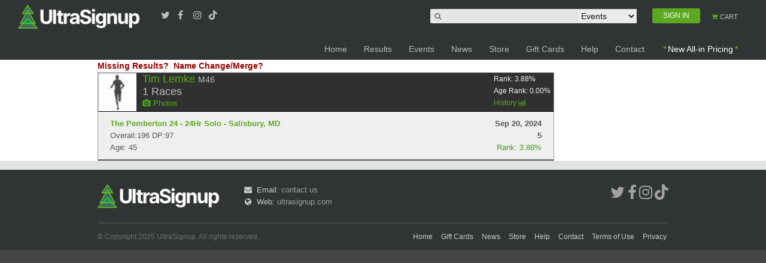

--- FILE ---
content_type: text/html; charset=utf-8
request_url: https://ultrasignup.com/results_participant.aspx?fname=Tim&lname=Lemke
body_size: 54409
content:


<!DOCTYPE html>
<!--[if lt IE 7]> <html class="no-js lt-ie9 lt-ie8 lt-ie7" lang="en-US"> <![endif]-->
<!--[if IE 7]>    <html class="no-js lt-ie9 lt-ie8" lang="en-US"> <![endif]-->
<!--[if IE 8]>    <html class="no-js lt-ie9" lang="en-US"> <![endif]-->
<!--[if gt IE 8]><!-->
<html class="no-js" lang="en-US">
<!--<![endif]-->
<head id="Head1">
    
    <script async src="https://www.googletagmanager.com/gtag/js?id=G-PT8E0MGP5M"></script> <script> window.dataLayer = window.dataLayer || []; function gtag() { dataLayer.push(arguments); } gtag('js', new Date()); gtag('config', 'G-PT8E0MGP5M'); </script>

    <meta http-equiv="X-UA-Compatible" content="IE=edge,chrome=1" /><meta charset="UTF-8" /><meta name="viewport" content="width=device-width" /><meta name="facebook-domain-verification" content="7y8umaxsec4am4mzy92axon5doabjm" /><title>
	Tim Lemke's Results
</title><link href="/favicon.ico" rel="shortcut icon" /><link rel="stylesheet" type="text/css" href="/css/jquery-ui.min.css" /><link rel="stylesheet" type="text/css" href="/css/jquery-ui.structure.min.css" /><link rel="stylesheet" type="text/css" href="/css/jquery-ui.theme.min.css" /><link rel="stylesheet" type="text/css" href="/css/mobilemenu.css" /><link rel="stylesheet" href="https://cdnjs.cloudflare.com/ajax/libs/font-awesome/5.15.3/css/all.min.css" integrity="sha512-iBBXm8fW90+nuLcSKlbmrPcLa0OT92xO1BIsZ+ywDWZCvqsWgccV3gFoRBv0z+8dLJgyAHIhR35VZc2oM/gI1w==" crossorigin="anonymous" /><link href="/css/style.css" rel="stylesheet"/>
<link href="/css/acorn.css" rel="stylesheet"/>
<link href="/css/aurnik.css" rel="stylesheet"/>
<link href="/css/autocomplete.css" rel="stylesheet"/>
<link href="/css/standardHeader.css" rel="stylesheet"/>
<link href="/css/ultra_grid.css" rel="stylesheet"/>
<link href="/css/maincolors.css" rel="stylesheet"/>


    <script src="/js/jquery-3.4.1.min.js"></script>
    <script src="/js/jquery-ui.min.js"></script>

    <link href="//maxcdn.bootstrapcdn.com/font-awesome/4.7.0/css/font-awesome.min.css" rel="stylesheet" /><script src="/js/jquery.watermarkinput.js"></script>
<script src="/js/main.js"></script>
<script src="/js/standardHeader.js"></script>
<script src="/js/jquery.cookie.js"></script>
<script src="/js/modernizr.js"></script>

    <script type="text/javascript">
        var acornSettings = {
            contentFullWidth: 1200,
            breakpoint_1: 479,
            breakpoint_2: 767
        };
    </script>
    <script async src="https://pagead2.googlesyndication.com/pagead/js/adsbygoogle.js?client=ca-pub-4617811577796899"
        crossorigin="anonymous"></script>
    <meta property='og:image' content='https://ultrasignup.com/images/logo-square-icon.png?v=2'/><meta property='og:type' content='website' /><meta property='fb:app_id' content='49756531680' />
    <meta name="robots" content="noindex, nofollow">
     <style type="text/css">
	    .altrow{background-color:#EFEFEF;}
        .upcoming{background-color:#E0F8E6;}
        .rowlines{border-top:1px solid black;border-bottom:1px solid black;}
        .dnf{background-color:#f4e4e4;color:#754f4f}
        .dnf.a{color:#754f4f}
        .dns{background-color:#f7f2dc;color:#655d3d}
        .dns.a{color:#655d3d}
        .dq{background-color:#E55451;color:#efefef;}
        .uf{background-color:#EFEFEF;color:#754f4f}
        .panel .row:first-child{/*background-color:#fff;*//*border-top:1px solid black;*/}
	    #presults th{background-color:#E3E3E3; color:#666666;font-size:13px; font-family:Tahoma; font-weight:bold;}
	    #presults{border:solid 1px #999999;}
        .groupheader{background-color:#303030;}
        .groupheader tr td{padding:4px;}	    
        .accomplishments{background-color:black; border-bottom: 2px solid #f15a29;}
        .fake_link{color:#47991f;}
        .hidelink {color: #555555;}
         .location { font-size:12px;color:#c0c0c0;}
        #LoadingImage{
                position: fixed;
                top: 0;
                left: 0;
                height:100%;
                width:100%;
                z-index: 9999999;
                background-color:#000;
                /*background-image: url('/images/loading-bgr.gif');*/
                opacity: 1;
                filter: alpha(opacity=100); /* ie */
                -moz-opacity: 1; /* mozilla */
                display:none;
            }
         .question_text {
              font-size:14px;
              color: #990000;
              font-weight:bold;
         }

         .icon-trophy{padding-left:3px}

    </style>

    <script src="/js/date.js"></script>
    <script src="/js/knockout-2.3.0.js"></script>
    <script src="js/d3.min.js"></script>
    <link href="css/visualizer_style.css" media="all" rel="stylesheet" type="text/css" />
    <link href="css/visualizer_print.css" media="print" rel="stylesheet" type="text/css" />

    <link href="css/lightgallery.min.css" rel="stylesheet" />
    <link href="css/lightslider.css" rel="stylesheet" />

    <script src="js/lightgallery.min.js"></script>
    <script src="js/lightslider.js"></script>
    <script>
        var champ = 1;
    </script>

</head>
<body>

    <!--Message-->
    

    
   

    <div id="page-top"></div>
    <div id="page" class="page-wrap">
        <header id="header" class="header site-header">
            <div class="header-top panel bg-dark top-band">
                <section class="nav">
                    <!-- We can also insert any logo here     -->
                    <div class="logo">
                        <a class="header-mobile-logo-link" href="/default.aspx" title="UltraSignup">
                            <img src="/images/usu_logo.png" alt="UltraSignup logo"></a>
                    </div>

                    <!--  checkbox to control the icon's state    -->
                    <input id="menu-toggle" type="checkbox" />
                    <label class='menu-button-container' for="menu-toggle">
                        <div class='menu-button'></div>
                    </label>
                    <!--  main menu    -->
                    <ul class="menu">

                        <li class="">
                            <a href="/default.aspx" class="">Home</a>
                        </li>
                        <li class="">
                            <a href="/results/search.aspx" class="">Results</a>
                        </li>
                        <li class="">
                            <a href="/events/search.aspx" class="">Events</a>
                        </li>
                        <li class="">
                            <a href="https://news.ultrasignup.com" class="" target="_blank">News</a>
                        </li>
                        <li class="">
                            <a href="https://store.ultrasignup.com " class="" target="_blank">Store</a>
                        </li>
                        <li class="">
                            <a href="https://ultrasignup.cashstar.com" class="" id="giftCardLink" target="_blank">Gift Cards</a>
                        </li>
                        <li class="">
                            <a href="https://help.ultrasignup.com/" class="" target="_blank">Help</a>
                        </li>
                        <li class="">
                            <a href="/contact.aspx" class="" id="lnkContact">Contact</a>
                        </li>
                        <li class="hr-line"></li>
                        <li class="">
                            <a href="/members/login2.aspx?ReturnUrl=https%3a%2f%2fultrasignup.com%2fdefault.aspx"  class="mobilenavi-signin " id="lnkSignIn">SIGN IN</a>
                        </li>
                        <li class="">
                            <a href="/shopping_cart.aspx" class=""><i class="icon-shopping-cart icon-color"></i>CART</a>
                        </li>
                    </ul>

                </section>

                <div class="container">
                    <div class="unit-content" style="text-align: left">
                        <a class="header-main-logo-link" href="/default.aspx" title="UltraSignup">
                            <img src="/images/usu_logo.png" alt="UltraSignup logo"></a>
                        <div class="header-top-social-links">
                            <a class="tooltip" href="https://www.twitter.com/ultrasignup" title="UltraSignup Twitter" target="_blank"><i class="icon icon-twitter"></i><span class="label">Twitter</span></a>
                            <a class="tooltip" href="https://www.facebook.com/ultrasignup" title="UltraSignup Facebook" target="_blank"><i class="icon icon-facebook"></i><span class="label">Facebook</span></a>
                            <a class="tooltip" href="https://www.instagram.com/ultrasignup" title="UltraSignup Instagram" target="_blank"><i class="fa-instagram icon-small"></i><span class="label">Instagram</span></a>
                            <a class="tooltip" href="https://www.tiktok.com/@ultrasignup" title="UltraSignup Tiktok" target="_blank">&nbsp&nbsp<i class="fab fa-tiktok"></i> <span class="label">Tiktok</span></a>
                        </div>
                        <div id="header-top-search" class="header-top-search">
                            <div id="navHeader" class='unsigned'>
                                <ul id="navTabs">
                                    <li id="navSearch" class="navBlock searchMid">
                                        <div class="navInputs">
                                            <div id="navSearchInputBg">
                                            </div>
                                            <input id="navSearchInput" value="" name="search" />
                                            <div id="navSearchType">
                                                <select id="navSearchTypeSelect">
                                                    <option value='1'>Events</option>
                                                    <option value='2'>Participants</option>
                                                </select>
                                            </div>
                                        </div>
                                    </li>
                                    <li id="navAccount" class="navBlock"><a href='/members/login2.aspx?ReturnUrl=https%3a%2f%2fultrasignup.com%2fresults_participant.aspx%3ffname%3dTim%26lname%3dLemke' class='tabOff' id='lblSignIn'><div class='tabBody'><span class='tabTitle tabTitleSignin'>SIGN IN</span></div></a></li>
                                    <li id='navCart' class='navBlockExpandable navBlock navBlockDouble'><a href="/shopping_cart.aspx" class="tabOff">
                                        <div class='tabBody shopping-cart-text'>
                                            <span class='tabTitleSmallTop'><i class="icon-shopping-cart icon-color"></i> CART</span>
                                        </div>
                                    </a></li>
                                </ul>
                            </div>
                        </div>
                    </div>
                </div>
                <div class="container mobile-search">
                    <div class="unit-content">
                        <div>
                            <div class='unsigned'>
                                <div>
                                    <div class="navBlock">
                                        <form name="searchForm" id="searchForm1" autocomplete="off" method="get">
                                            <div class="navInputs" style="margin-top: 15px; text-align: center;">
                                                <div id="navSearchInputBg1">
                                                </div>
                                                <input id="navSearchInputMob" name="search" class="mobile-search-bar" />
                                                <div id="navSearchTypeMob" style="display: inline; margin-left: -2px;">
                                                    <select id="navSearchTypeSelectMob" class="mobile-search-list">
                                                        <option value='1'>Events</option>
                                                        <option value='2'>Participants</option>
                                                    </select>
                                                </div>
                                            </div>
                                        </form>
                                    </div>
                                </div>
                            </div>
                        </div>
                    </div>
                </div>
            </div>
            <!--Hidden field to check user loggedin-->
            <input name="ctl00$hdnUser" type="hidden" id="hdnUser" value="false" />
            
            <!-- End of header top -->
            

            <!-- Main header start -->

            <div id="header-main" class="header-main">
                <div class="container" style="max-width: 1600px">
                    <div class="unit-content">
                        <!-- Main navigation start -->
                        <nav class="header-main-nav">
                            <ul id="header-main-menu" class="header-main-menu">
                                <li>
                                    <a href="/default.aspx">Home</a>
                                </li>
                                
                                <li>
                                    <a href="/results/search.aspx">Results</a>
                                </li>
                                <li>
                                    <a href="/events/search.aspx">Events</a>
                                </li>
                                <li>
                                    <a href="https://news.ultrasignup.com" target="_blank">News</a>
                                </li>
                                <li>
                                    <a href="https://store.ultrasignup.com " target="_blank">Store</a>
                                </li>
                                <li>
                                    <a href="https://ultrasignup.cashstar.com" id="giftCardLink" target="_blank">Gift Cards</a>
                                </li>
                                <li>
                                    <a href="https://help.ultrasignup.com/hc/en-us/" target="_blank">Help</a>
                                </li>
                                <li>
                                    <a href="/contact.aspx" id="lnkContact">Contact</a>
                                </li>
                                <li>
                                    <a class="highlight__all-in-prices" href="https://help.ultrasignup.com/hc/en-us/articles/30339314302733-New-Pricing-Display-Regulations" target="_blank">New All-in Pricing</a>
</li>
                            </ul>
                        </nav>
                    </div>
                </div>
            </div>

            
        </header>
        <div>

            
<div class="panel"  style="background-color:#000">
    <div class="container" >
        <div class="row">
            <div class="unit-1" >
                <div class="unit-4-5 text-center">
                    <!-- Participant Results Banner [async] -->
                    <script type="text/javascript">if (!window.AdButler){(function(){var s = document.createElement("script"); s.async = true; s.type = "text/javascript";s.src = 'https://servedbyadbutler.com/app.js';var n = document.getElementsByTagName("script")[0]; n.parentNode.insertBefore(s, n);}());}</script>
                    <script type="text/javascript">
                    var AdButler = AdButler || {}; AdButler.ads = AdButler.ads || [];
                    var abkw = window.abkw || '';
                    var plc297506 = window.plc297506 || 0;
                    document.write('<'+'div id="placement_297506_'+plc297506+'"></'+'div>');
                    AdButler.ads.push({handler: function(opt){ AdButler.register(169302, 297506, [763,120], 'placement_297506_'+opt.place, opt); }, opt: { place: plc297506++, keywords: abkw, domain: 'servedbyadbutler.com', click:'CLICK_MACRO_PLACEHOLDER' }});
                    </script>
                </div>   
                    <div class="unit-1-5"></div>
            </div>
        </div>
    </div>
</div>

    <div class="panel">
        <div class="container">
            <div class="row">
                <div class="container"> 

                    <div class="row">
                        <div class="unit-4-5">   
 




                             <div class="row">
                                    <div class="unit-1-2">
                                        <a href="/events/results_request.aspx" class="question_text">Missing Results?</a>&nbsp;&nbsp;<a href="/members/name_change.aspx" class="question_text">Name Change/Merge?</a>
                                            <img id="LoadingChartImage" style=" display:none; width:20px;height:20px;" src="/images/ajax-loader.gif" />&nbsp;
                                    </div>
                                    <div class="unit-1-2 text-right">   
                                        
                                    </div>
                                </div>   
                                <div class="row">
                                    <div class="unit-1">   
                                        <div id="presults">
                                            <div class="panel">
                                                <span id="ContentPlaceHolder1_lblErrorMessage" class="errormessage"></span>
                                                
                                                <dl class="accordion_non" style="margin:0px;" data-bind="foreach: people">
                                                    <dt data-bind="attr: { class: ($index() == 0) ? 'accordion-heading active' : 'accordion-heading' }" style="font-weight:normal;">
                                                        <div class="groupheader panel row">
                                                            <div style="width:100%;">
                                                                <div>
                                                                    <div class="row">
                                                                        <div class="pull-left noMargin">
                                                                            <img alt="" data-bind="attr: { src: 'https://s3.amazonaws.com/img.ultrasignup.com/' + ImageId + '_2.jpg' }"  style="width: 64px;">
                                                                        </div>
                                                                        <div class="pull-left noMargin" style="padding-left:10px;">
                                                                            <div class="row">
                                                                                <div class="unit-1" style="color:#ffffff;font-size:18px;"><a href="#"><span data-bind="text: FirstName + ' ' + LastName"></span></a> <span style="color:#c0c0c0;font-size:14px;">
                                                                                      <span data-bind=" text: (Age>0 ? Gender + Age :'')"></span>
                                                                                    </span></div>
                                                                            </div>
                                                                            <div class="row">
                                                                                <div style="font-size:18px;color:#c0c0c0;"><span data-bind="text: Results.length"></span>  Races</div>
                                                                            </div>
                                                                            <div class="row">
                                                                                <a data-bind="attr: { href: '/members/photos.aspx?pid=' + Id }"><i class='icon-camera'></i> Photos</a>
                                                                            </div>
                                                                        </div>
                                                                        <div class="pull-right noMargin fake_link" style="color:#F4F4F4;padding-right:5px;font-size:12px">
                                                                            <a class="edit-link" data-bind="attr: { href: '/admin/admin_participant.aspx?pid=' + Id }" style="text-decoration:none"><i class='icon-edit icon-light' style='color:#c0c0c0;'></i> edit</a>
                                                                            Rank: <span data-bind="    text: (Rank * 100).toFixed(2)"></span>%
                                                                            <br />
                                                                            Age Rank: <span data-bind="    text: (AgeRank * 100).toFixed(2)"></span>%<br />
                                                                            <a data-bind="attr: { onclick: 'getChartData(' + Id + ')' }">History <i class='icon-bar-chart'></i></a>
                                                                        </div>
                                                                    </div>
                                                                    <div class="row visualizer_parent">
                                                                        <div data-bind="attr: { id: 'chart' + Id}" ></div>
                                                                        <div data-bind="attr: { id: 'credit' + Id }" class="credits" style="display:none">Special thanks to <a target="_blank" href="https://ultrasignup.com/results_participant.aspx?fname=Aaron&lname=Schwartzbard">Aaron Schwartzbard</a> for this contribution.</div>
                                                                    </div>
                                                                </div>
                                                            </div>
                                                            

                                                        </div>

                                                        <!-- ko if: TrophyCount>0 -->
                                                        <div class="row accomplishments" data-bind="attr: { onclick: 'getAccoladeData(' + Id + ')' }">
                                                            <i class='icon-trophy' style="color:#c0c0c0" title="trophies"></i> <span style="color:#c0c0c0" data-bind="text: TrophyCount"></span> <span style="color:#c0c0c0">Trophies</span> 
                                                            <div data-bind="attr: { id: 'accolades' + Id }"  style="display:none;padding-left:10px;padding-bottom:10px;overflow: auto;"  ></div>
                                                        </div>
                                                       <!-- /ko -->

                                                    </dt>
                                                    <dd class="accordion-content" style="display: block;padding:0px;" data-bind="foreach: Results">

                                                        <!-- ko if: status==-1 -->
                                                            <div class='rowlines upcoming' style="padding: 10px 20px;">
                                                                <div class="row">
                                                                    <div class="pull-left noMargin">
                                                                        <!-- ko if: drilldown==1 || 0==1 -->
                                                                        <a data-bind="attr: { href: '/entrants_event.aspx?did=' + event_distance_id + '#id' + $parent.Id }" ><strong data-bind="    text: eventname + ' - ' + city + ', ' + state"></strong></a>
                                                                        <!-- /ko -->
                                                                        <!-- ko if: drilldown==0 -->
                                                                            <strong data-bind="text: eventname + ' - ' + city + ', ' + state"></strong>
                                                                        <!-- /ko -->
                                                                    </div>
                                                                    <div class="pull-right noMargin hidelink">
                                                                        <strong data-bind='text: new Date.parse(eventdate).toString("MMM d, yyyy")'></strong>
                                                                    </div>
                                                                </div>
                                                                <div class="row">
                                                                    <div class="pull-left noMargin hidelink">
                                                                    </div>
                                                                    <div class="pull-right noMargin hidelink">
                                                                    </div>
                                                                </div>
                                                            </div>
                                                        <!-- /ko -->
                                                        <!-- ko if: status==2 -->
                                                            <div class='rowlines dnf' style="padding: 10px 20px;">
                                                                <div class="row">
                                                                    <div class="pull-left noMargin">
                                                                        <!-- ko if: drilldown==1 || 0==1 -->
                                                                        <a  class='dnf' data-bind="attr: { href: '/results_event.aspx?did=' + event_distance_id + '#id' + $parent.Id }" ><strong data-bind="    text: eventname + ' - ' + city + ', ' + state"></strong> - DNF</a>
                                                                        <!-- /ko -->
                                                                        <!-- ko if: drilldown==0 -->
                                                                            <strong data-bind="text: eventname + ' - ' + city + ', ' + state"></strong>
                                                                        <!-- /ko -->
                                                                    </div>
                                                                    <div class="pull-right noMargin hidelink">
                                                                        <strong  class='dnf' data-bind='text: new Date.parse(eventdate).toString("MMM d, yyyy")'></strong>
                                                                    </div>
                                                                </div>
                                                                <div class="row">
                                                                    <div class="pull-left noMargin hidelink">
                                                                    </div>
                                                                    <div class="pull-right noMargin hidelink">
                                                                    </div>
                                                                </div>
                                                            </div>
                                                        <!-- /ko -->
                                                        <!-- ko if: status==3 -->
                                                            <div class='rowlines dns' style="padding: 10px 20px;">
                                                                <div class="row">
                                                                    <div class="pull-left noMargin">
                                                                        <!-- ko if: drilldown==1 -->
                                                                            <a  class='dns' data-bind="attr: { href: '/results_event.aspx?did=' + event_distance_id + '#id' + $parent.Id }" ><strong data-bind="    text: eventname + ' - ' + city + ', ' + state"></strong> - DNS</a>
                                                                        <!-- /ko -->
                                                                        <!-- ko if: drilldown==0 -->
                                                                            <strong data-bind="text: eventname + ' - ' + city + ', ' + state"></strong>
                                                                        <!-- /ko -->
                                                                    </div>
                                                                    <div class="pull-right noMargin hidelink">
                                                                        <strong  class='dns' data-bind='text: new Date.parse(eventdate).toString("MMM d, yyyy")'></strong>
                                                                    </div>
                                                                </div>
                                                                <div class="row">
                                                                    <div class="pull-left noMargin hidelink">
                                                                    </div>
                                                                    <div class="pull-right noMargin hidelink">
                                                                    </div>
                                                                </div>
                                                            </div>
                                                        <!-- /ko -->
                                                        <!-- ko if: status==4 -->
                                                            <div class='rowlines altrow' style="padding: 10px 20px;">
                                                                <div class="row">
                                                                    <div class="pull-left noMargin">
                                                                        <!-- ko if: drilldown==1 -->
                                                                            <a class="altrow" data-bind="attr: { href: '/results_event.aspx?did=' + event_distance_id + '#id' + $parent.Id }" ><strong data-bind="text: eventname + ' - ' + city + ', ' + state"></strong> </a>
                                                                        <!-- /ko -->
                                                                        <!-- ko if: drilldown==0 -->
                                                                            <strong data-bind="text: eventname + ' - ' + city + ', ' + state"></strong>
                                                                        <!-- /ko -->
                                                                    </div>
                                                                    <div class="pull-right noMargin hidelink">
                                                                        <strong data-bind='text: new Date.parse(eventdate).toString("MMM d, yyyy")'></strong>
                                                                    </div>
                                                                </div>
                                                                <div class="row">
                                                                    <div class="pull-right noMargin hidelink"><strong data-bind="text: time"></strong>
                                                                    </div>
                                                                </div>
                                                               
                                                                 <div class="row panel">
                                                               <div class="pull-right noMargin fake_link">
                                                                   Unofficial
                                                                </div>
                                                            </div>
                                                            </div>
                                                        <!-- /ko -->
                                                        <!-- ko if: status==6 -->
                                                            <div class='rowlines uf' style="padding: 10px 20px;">
                                                                <div class="row">
                                                                    <div class="pull-left noMargin">
                                                                        <!-- ko if: drilldown==1 -->
                                                                            <a class="uf" data-bind="attr: { href: '/results_event.aspx?did=' + event_distance_id + '#id' + $parent.Id }" ><strong data-bind="text: eventname + ' - ' + city + ', ' + state"></strong></a>
                                                                        <!-- /ko -->
                                                                        <!-- ko if: drilldown==0 -->
                                                                            <strong data-bind="text: eventname + ' - ' + city + ', ' + state"></strong>
                                                                        <!-- /ko -->
                                                                    </div>
                                                                    <div class="pull-right noMargin hidelink">
                                                                        <strong data-bind='text: new Date.parse(eventdate).toString("MMM d, yyyy")'></strong>
                                                                    </div>
                                                                </div>
                                                                <div class="row">
                                                                    <div class="pull-left noMargin hidelink" data-bind="text: 'Overall:' + place + ' DP:' + gender_place "></div>
                                                                    <div class="pull-right noMargin hidelink"><strong data-bind="text: time"></strong></div>
                                                                </div>
                                                                <div class="row panel">
                                                                    <div class="pull-left noMargin hidelink" data-bind="text: age == 0 ? '' : 'Age: ' + age"></div>
                                                                    <div class="pull-right noMargin fake_link">Less than 10 finishers
                                                                    </div>
                                                                </div>
                                                            </div>
                                                        <!-- /ko -->
                                                        <!-- ko if: status==5 -->
                                                            <div class='rowlines dq' style="padding: 10px 20px;">
                                                                <div class="row">
                                                                    <div class="pull-left noMargin">
                                                                        <!-- ko if: drilldown==1 -->
                                                                            <a  class='dq' data-bind="attr: { href: '/results_event.aspx?did=' + event_distance_id + '#id' + $parent.Id }" ><strong data-bind="    text: eventname + ' - ' + city + ', ' + state"></strong> - DQ'd</a>
                                                                        <!-- /ko -->
                                                                        <!-- ko if: drilldown==0 -->
                                                                            <strong data-bind="text: eventname + ' - ' + city + ', ' + state"></strong>
                                                                        <!-- /ko -->
                                                                    </div>
                                                                    <div class="pull-right noMargin hidelink">
                                                                        <strong  class='dq' data-bind='text: new Date.parse(eventdate).toString("MMM d, yyyy")'></strong>
                                                                    </div>
                                                                </div>
                                                                <div class="row">
                                                                    <div class="pull-left noMargin hidelink">
                                                                    </div>
                                                                    <div class="pull-right noMargin hidelink">
                                                                    </div>
                                                                </div>
                                                            </div>
                                                        <!-- /ko -->
                                                        <!-- ko if: status==1 -->
                                                        <div data-bind="attr: { class: ($index() % 2) ? 'rowlines' : 'rowlines altrow' }" style="padding: 10px 20px;">
                                                            <div class="row">
                                                                <div class="pull-left noMargin">
                                                                    <!-- ko if: drilldown==1 -->
                                                                        <a data-bind="attr: { href: '/results_event.aspx?did=' + event_distance_id + '#id' + $parent.Id}" ><strong data-bind="    text: eventname + ' - ' + city + ', ' + state"></strong></a>
                                                                    <!-- /ko -->
                                                                    <!-- ko if: drilldown==0 && 0==1 -->
                                                                        <a style='color:red' data-bind="attr: { href: '/results_event.aspx?did=' + event_distance_id + '#id' + $parent.Id}" ><strong data-bind="    text: eventname + ' - ' + city + ', ' + state"></strong></a>
                                                                    <!-- /ko -->
                                                                    <!-- ko if: drilldown==0 && 0==0 -->
                                                                        <strong data-bind="text: eventname + ' - ' + city + ', ' + state"></strong>
                                                                    <!-- /ko -->
                                                                </div>
                                                                <div class="pull-right noMargin hidelink">
                                                                    <strong data-bind='text: new Date.parse(eventdate).toString("MMM d, yyyy")'></strong>
                                                                </div>
                                                            </div>
                                                            <div class="row">
                                                                <div class="pull-left noMargin hidelink" data-bind="text: 'Overall:' + place + ' DP:' + gender_place ">
                                                                </div>
                                                                <div class="pull-right noMargin hidelink"><strong data-bind="text: time"></strong>
                                                                </div>
                                                            </div>
                                                            <div class="row panel">
                                                                <div class="pull-left noMargin hidelink" data-bind="text: age == 0 ? '' : 'Age: ' + age">
                                                                </div>                                                        
                                                                <div class="pull-right noMargin fake_link" data-bind="text: runner_rank == 0 ? '' : 'Rank: ' + (100 * runner_rank).toFixed(2) + '%'">
                                                                </div>
                                                            </div>
                                                        </div>
                                                        <!-- /ko -->
                                                               
                                                    </dd>
                                                </dl>     
                                            </div>
                                        </div>
                                    </div>
                                </div>  

                        </div>
                        <div class="unit-1-5"> 
                                 
                            <br />
                        </div>
                    </div>
                </div>
            </div>
        </div>
    </div>


    <div id="LoadingImage" style="display:none;text-align:center; padding-top:10%;">
        <div style=" margin:auto">
            <img src="/images/usu_logo.png" /><br />
            <img src="/images/lottery_ajax-loader.gif" />
        </div>
    </div>



<script>
    $(document).ready(function () {
        var showedit = 'False'
        var isTrue = (showedit === 'False');
        if (isTrue) {
            $(".edit-link").hide();
        }

        var urlParams = {};
        (function () {
            var match,
            pl = /\+/g,  // Regex for replacing addition symbol with a space
            search = /([^&=]+)=?([^&]*)/g,
            decode = function (s) { return decodeURIComponent(s.replace(pl, " ")); },
            query = window.location.search.substring(1);
            while (match = search.exec(query))
                urlParams[decode(match[1])] = decode(match[2]);
        })();

        var first = urlParams["fname"];
        var last = urlParams["lname"];
        if (first.length > 0 && last.length > 0) {
            var viewModel = {
                people: ko.observable(),
            };

            $("#LoadingImage").show();
            $.getJSON("/service/events.svc/historybyname/" + first + "/" + last, function (data) {
                viewModel.people(data);
                ko.applyBindings(viewModel);
            }).fail(hidediv).done(hidediv);
            
        }

        $('.lightSlider').lightGallery({
            thumbnail: false,
            download: false
        });
        $('.lightSlider').lightSlider({
            item: 1,
            responsive: [
                        {
                            breakpoint: 800,
                            settings: {
                                item: 3
                            }
                        },
                        {
                            breakpoint: 480,
                            settings: {
                                item: 1
                            }
                        }
            ]
        });
        $('.lightSlider').show();
    });

    function hidediv() {
        $("#LoadingImage").hide();
    }



    function getAccoladeData(pid) {
        if ($("#accolades" + pid).is(":visible")) {
            $("#accolades" + pid).hide();
        } else {
            if ($("#accolades" + pid).text().length == 0) {
                var url = '/service/events.svc/trophies/' + pid;
                $("#accolades" + pid).append('<div class="row">');
                $.getJSON(url, function (data) {
                    $.each(data, function () {
                        var html = '<div class="unit-1-2"><a target="_blank" title="' + this.EventName + '" href="' + this.TrophyURL + '">' + this.TrophyName + '</a></div>';
                        $("#accolades" + pid).append(html);
                    });
                });
                $("#accolades" + pid).append('</div>');
            }

            $("#accolades" + pid).show();
        }
    }



</script>
<script src="js/visualizer.js?v=3"></script>


        </div>
        <footer id="footer" class="site-footer">
            <div class="panel bg-dark">
                <div class="container">
                    <div class="row footer-main">
                        <div class="unit-1-4">
                            <div class="unit-content">
                                <a href="/" title="UltraSignup">
                                    <img style="height: 40px" src="/images/usu_logo.png" alt="UltraSignup logo"></a>
                            </div>
                        </div>

                        <div class="unit-1-4">
                            <div class="unit-content">
                                <ul class="icons">
                                    
                                    <li>
                                        <i class="icon-envelope-alt"></i>Email: <a href="/contact.aspx">contact us</a>
                                    </li>
                                    <li>
                                        <i class="icon-globe"></i>Web: <a href="#">ultrasignup.com</a>
                                    </li>
                                </ul>
                            </div>
                        </div>
                        <div class="unit-1-2">
                            <div class="unit-content text-right">
                                <a href="https://www.twitter.com/ultrasignup" target="_blank"><i class="icon-twitter icon-large"></i></a>
                                <a href="https://www.facebook.com/ultrasignup" target="_blank"><i class="icon-facebook icon-large"></i></a>
                                <a href="https://www.instagram.com/ultrasignup" target="_blank"><i class="fa-instagram icon-large"></i></a>
                                <a href="https://www.tiktok.com/@ultrasignup" target="_blank"><i class="fab fa-tiktok fa-2x"></i></a>
                            </div>
                        </div>
                    </div>
                    <div class="separator footer-separator"></div>
                    <div class="row footer-bottom">
                        <div class="unit-1-2">
                            <div class="unit-content">
                                <div class="footer-copyright">&copy; Copyright 2025 UltraSignup. All rights reserved.</div>
                            </div>
                        </div>
                        <div class="unit-1-2">
                            <div class="unit-content">
                                <ul class="footer-menu">
                                    <li>
                                        <a href="/default.aspx">Home</a>
                                    </li>
                                    <li>
                                        <a href="https://ultrasignup.cashstar.com" id="giftCardLinkFooter" target="_blank">Gift Cards</a>
                                    </li>
                                    <li>
                                        <a href="https://news.ultrasignup.com" target="_blank">News</a>
                                    </li>
                                    <li>
                                        <a href="https://store.ultrasignup.com " target="_blank">Store</a>
                                    </li>
                                    <li>
                                        <a href="https://help.ultrasignup.com/hc/en-us/" target="_blank">Help</a>
                                    </li>
                                    <li>
                                        <a href="/contact.aspx" id="A2">Contact</a>
                                    </li>
                                    <li>
                                        <a href="/terms.aspx">Terms of Use</a>
                                    </li>
                                    <li>
                                        <a href="/privacy.aspx">Privacy</a>
                                    </li>
                                </ul>
                            </div>
                        </div>
                    </div>
                </div>
            </div>
        </footer>
    </div>
    <script src="/js/helper-plugins/jquery-validation/jquery.validate.min.js"></script>
<script src="/js/helper-plugins/hoverintent.js"></script>
<script src="/js/helper-plugins/jquery.mousewheel.min.js"></script>
<script src="/js/helper-plugins/jquery.ba-throttle-debounce.min.js"></script>
<script src="/js/helper-plugins/jquery.easing.js"></script>
<script src="/js/helper-plugins/raphael-min.js"></script>
<script src="/js/helper-plugins/jquery.form.js"></script>
<script src="/js/superfish.js"></script>
<script src="/js/jquery.mobilemenu.js"></script>
<script src="/js/isotope.pkgd.min.js"></script>
<script src="/js/jquery.prettyPhoto.js"></script>
<script src="/js/jquery.eislideshow.js"></script>
<script src="/js/jquery.tipsy.js"></script>
<script src="/js/jquery.cycle.lite.js"></script>
<script src="/js/jquery.caroufredsel.js"></script>
<script src="/js/google-code-prettify/prettify.js"></script>
<script src="/js/custom.js"></script>
<script src="/js/jquery.autocomplete.js"></script>

    <script type="text/javascript">
        $(document).ready(function () {
            var searchcookie = $.cookie('ususearchtype');
            if (searchcookie == undefined || searchcookie == null || searchcookie == '') {
                $.cookie('ususearchtype', '1');
            } else {
                $("#navSearchTypeSelect").val(searchcookie);
            }
            $("#navSearchTypeSelect").change(function () {
                $.cookie('ususearchtype', $("#navSearchTypeSelect").val());
            });

            if ($('#hdnUser').val()== 'true') {
                $('#lnkSignIn').hide();
            }
            else {
                $('#lnkSignIn').show();
            }
        });

        USU.navigation.NavBar.init(
            {
                searchOptions: [{ "label": "Events", "hint": "Search.....", "etype": 3 }],
                menuMode: 1,
                searchInputBoxId: "#navSearchInput"
            });
    </script>
    <style>
        .ui-autocomplete {
            z-index: 20000
        }

        .ui-menu-item {
            padding: 5px 5px 5px 5px;
            border-bottom: 1px solid #47991f;
        }

            .ui-menu-item a:hover {
                background-color: #3B3B3B;
                color: #c0c0c0;
            }
    </style>

    

    <!-- USU Facebook Pixel Code -->
    <script>
        !function (f, b, e, v, n, t, s) {
            if (f.fbq) return; n = f.fbq = function () {
                n.callMethod ?
                    n.callMethod.apply(n, arguments) : n.queue.push(arguments)
            };
            if (!f._fbq) f._fbq = n; n.push = n; n.loaded = !0; n.version = '2.0';
            n.queue = []; t = b.createElement(e); t.async = !0;
            t.src = v; s = b.getElementsByTagName(e)[0];
            s.parentNode.insertBefore(t, s)
        }(window, document, 'script',
            'https://connect.facebook.net/en_US/fbevents.js');
        fbq('init', '2498160663823689');
        fbq('track', 'PageView');
    </script>
    <noscript>
        <img height="1" width="1" style="display: none"
            src="https://www.facebook.com/tr?id=2498160663823689&ev=PageView&noscript=1" />
    </noscript>
    <!-- USU End Facebook Pixel Code -->

    <!-- Start of HubSpot Embed Code -->
    <script type="text/javascript" id="hs-script-loader" async defer src="//js.hs-scripts.com/21057192.js"></script>
    <!-- End of HubSpot Embed Code -->

    <script type="text/javascript">
        publish_key = 'pub-c-524f74e9-ee25-4b16-ae86-90bc17b2300c';
        subscribe_key = 'sub-c-d5469836-968b-11ec-b249-a68c05a281ab';
    </script>

</body>
</html>


--- FILE ---
content_type: text/html; charset=utf-8
request_url: https://www.google.com/recaptcha/api2/aframe
body_size: 183
content:
<!DOCTYPE HTML><html><head><meta http-equiv="content-type" content="text/html; charset=UTF-8"></head><body><script nonce="b7S4xSTqchj0uBq4TDv44g">/** Anti-fraud and anti-abuse applications only. See google.com/recaptcha */ try{var clients={'sodar':'https://pagead2.googlesyndication.com/pagead/sodar?'};window.addEventListener("message",function(a){try{if(a.source===window.parent){var b=JSON.parse(a.data);var c=clients[b['id']];if(c){var d=document.createElement('img');d.src=c+b['params']+'&rc='+(localStorage.getItem("rc::a")?sessionStorage.getItem("rc::b"):"");window.document.body.appendChild(d);sessionStorage.setItem("rc::e",parseInt(sessionStorage.getItem("rc::e")||0)+1);localStorage.setItem("rc::h",'1763696694545');}}}catch(b){}});window.parent.postMessage("_grecaptcha_ready", "*");}catch(b){}</script></body></html>

--- FILE ---
content_type: text/css
request_url: https://ultrasignup.com/css/aurnik.css
body_size: 1910
content:

::-webkit-scrollbar {
      width: 16px;
}
::-webkit-scrollbar-track {
      background-color: #818181;
}
::-webkit-scrollbar-thumb {
      background-color: #616161;
}
::-webkit-scrollbar-button {
      background-color: #3B3B3B;
}
::-webkit-scrollbar-button:horizontal:decrement {
  background-image: url(/css/images/ui-icons_888888_256x240.png);
  background-position: -96px -16px; }

::-webkit-scrollbar-button:horizontal:increment {
  background-image: url(/css/images/ui-icons_888888_256x240.png);
  background-position: -32px -16px; }

::-webkit-scrollbar-button:vertical:decrement {
  background-image: url(/css/images/ui-icons_888888_256x240.png);
  background-position: 0px -16px;
}

::-webkit-scrollbar-button:vertical:increment {
  background-image: url(/css/images/ui-icons_888888_256x240.png);
  background-position: -64px -16px; }

.form-padding {
padding: 15px 15px 15px 15px;
}
.entry-image {
    min-width: 100%;
}

.padding-top-nonmobile-or {
    padding-top: 30px;
    text-align: left;
}

.padding-top-nonmobile-fb {
    padding-top: 30px;
    text-align: left;
}

.shopping-cart-logo {
    display: none;
    font-size: 20px;
    margin: 10px 5px;
}
.search-logo {
    display: none;
    font-size: 20px;
}
#navAccount .tabBody span {
    width: 70px;
    text-align: center;
}

.btn a {
    color: white;
}
.shopping-cart-text {
    padding-top: 8px;
    padding-left: 8px;
}

.item_title {
    background-color: #e3e3e3;
    padding-bottom: 5px;
    margin-bottom: 10px;
}

.width-auto {
    width: auto !important;
}

.edetails {
font-size: 10px;
line-height: 11px;
}

#topforum .row {
    padding: 5px;
}

.isotope-details {
    padding-left: 10px;
}

.isotope-link:hover {
    text-decoration: none !important;
}

.contact-sidebar {
    height: 538px;
    background-image: url('../../images/contact.jpg');
    background-position: -700px -500px;
}

#event-action-buttons {
    width: auto !important;
}

.mobile-search {
    display: none;
}
.mobile-search-bar {
    border-top-left-radius: 4px;
    border-bottom-left-radius: 4px;
    border: 0px;
    /* background-color: #303030;
    color: whitesmoke;*/
    padding: 4px 0px 4px 8px;
    width: 50% !important;
}
.mobile-search-list {
    border-top-right-radius: 4px;
    border-bottom-right-radius: 4px;
    border: 0px;
    width: 90px;
    /*background-color: #303030 !important;
    color: whitesmoke;*/
}

#navSearchInputBg1
{
    background: url("/images/n5Sprites.png") no-repeat transparent 0 -270px;
    padding-left: 7px;
    margin-left: 12px;
    width: 126px;
}

.noMargin {
    margin: 0px !important;
}

.noPadding {
    padding: 0px !important;
}

.cart_contact_info {
    line-height: 17px;
}

#event-image a .icon-search{
    position:absolute;
    right:10px;
    top:0px;
    width:40px;
    text-align:right;
}

.padding-5 {
    padding: 0px 3px;
}

.blog-entry {
    clear: both;
}

.accordion-tools {
    padding-left:10px;
    padding-right:0px;
}

.maxWth350 {
    max-width:350px;
}
.maxWthFull {
    max-width:100%;
}
.childOverAuto > div:first-child {
    overflow:auto;
}
.overAuto {
    overflow:auto;
}

@media screen and (max-width: 810px) {
    .accordion-tools {
        padding-right: 10px;
    }
    .mobile-search {
        display: block;
    }
    .btn-giant{
        width: 80%;
        margin: 5px;
    }    
    .padding-top-nonmobile-or {
        padding-top: 30px;
        text-align: left;
    }
    .padding-top-nonmobile-fb {
        padding-top: 0;
    }
    .padding-login {
        padding-left: 20px;
    }

    .desc h2{ font-size:15px;}

    #eventsSlideShowActionBar{display: none;}
    #fbLogin{display: none;}
    /*.location{display: none;}*/

    .shopping-cart-logo {
        display: block;        
    }
    .shopping-cart-text {
        display: none;
    }
    .search-logo {
        display: block;
    }
    #navTabs .searchMid {
        display: none;
    }
    .header-top-search {
        /* position: absolute;
        display: inline-block;
        right: 10px;*/
        display: block;
        top: 10px;
        right: 40px;
    }
    #lblSignIn {
        display: none !important;
    }
    #navCart {
        padding-top: 0px;
        width: auto;
    }
    #navCart a {
        /*padding-top: 11px;*/
        display: block;
        float: right;
    }
    #event-action-buttons {
        position: static !important;
        margin-top: 8px;
    }
    .event-date {
        bottom: 45px !important;
    }
    #event-action-buttons a {
        position: relative;
    }
    .event-social-links {
        position: static;
    }
    #event-date {
        display: none;
    }
    .location {
        display: none;
    }
    .contact-sidebar {
        height: auto;
    }
}

@media screen and (max-width: 950px) {
    .header-top-social-links {
        display: none;
    }
}

@media screen and (max-width:350px) {
    .desc h2 span.distances {
        display: none;
    }

    .desc h2 span.divider {
        display: none;
    }
}

@media screen and (max-width: 479px) {
    .mobile-search-bar {
        /*background-color: rgba(0,0,0,0.5);*/
        border: 1px solid #303030;
        padding: 3px 0px 3px 8px;
    }
    .mobile-search-list {
        /*background-color: rgba(0,0,0,0.5) !important;*/
        border: 1px solid #303030;
    }
    /*.header-top-search {
        right: auto;
    }*/
    #event-action-buttons {
        text-align: center !important;
    }
    .desc h2 {
        font-size: 12px;
    }
}


@media screen and (max-width: 340px) {
    .btn-giant {
        font-size: 20px;
    }
}

@media screen and (max-width: 350px) {
    .max250 {
        max-width: 250px;
    }
}

@media screen and (max-width: 608px) and (min-width:351px) {
    .max250 {
        max-width: 85%;
    }
}

@media screen and (max-width: 285px) {
    .header-main-logo-link img {
        display: inline-block;
        height: 25px;
        margin-bottom: 15px;
    }
}

.header-main-logo-link img {
    height: 40px;
}

/*media="all" {
    .icon-large:before {
	    width:30px !important;
	    height:30px;
    }
}*/

--- FILE ---
content_type: text/css
request_url: https://ultrasignup.com/css/autocomplete.css
body_size: 2964
content:
.autocomplete_list * {
	font: 11px "Myriad Pro", "Lucida Grande", "Lucida Sans Unicode", Arial, Verdana, sans-serif;
}
.autocomplete_list { 
	background: rgba(0,0,0,0.8);
	display: block;
	border: 1px solid #7C7C7C;
	text-align: left; z-index: 200; 
}
.autocomplete_list, .autocomplete_list ol, .autocomplete_list li { 
	list-style-type: none; 
	margin: 0; 
	padding: 0; 
}
.autocomplete_list li { 
	margin: 0; 
	text-align: left;
	cursor: pointer; 
	border: solid 1px #c0c0c0;			
}
.autocomplete_list .current_item{ 
	background: rgba(116, 188, 60,.8);
	color: black !important;
}
.autocomplete_list li.lievent { 
	color: #303030;
	height:50px;
	white-space:nowrap;
}
.autocomplete_list li.liname { 
	color: #303030;
	height:25px;
	white-space:nowrap;
}
.autocomplete_list li.next_page { 
    font-size:14px;
    color: #990000;
    text-decoration:none;
    font-weight:bold;
}
.autocomplete_list li.previous_page { 
    font-size:14px;
    color: #990000;
    text-decoration:none;
    font-weight:bold;
}
.autocomplete_list span a{ 
    font-size:12px;
    text-decoration:none;
    font-weight:normal;
}
.autocomplete_list span { 
	color: #111; 
	float: left; 
	padding-left: 0em; 
	font-weight:bold; 
	font-size:14px;  
	vertical-align:bottom;
}
.autocomplete_list span.main{ 
    float:left;
    border:solid 0px #000000;
    white-space:nowrap;
     display:block;
     padding:1px 0x 1px 0px;
     margin-left:5px;
}
.autocomplete_list span img{ 
    border:solid 1px #808080;
    height:40px;
    float:left;
    width:50px;
}
.autocomplete_list span.img{ 
    border:solid 1px #990000;
    float:left;
    width:300px;
}
.autocomplete_list span.event_name{ 
    font-size:10px;
    color: #111;
    float:left;
    padding-left:0em;
    white-space:nowrap;
    font-weight:normal;
    vertical-align:bottom;
}
.autocomplete_list span.ed{ 
    font-size:8px;
    color: #990000;
    white-space:nowrap;
    font-weight:normal;
}
.autocomplete_list span.edt{ 
    font-size:10px;
    color: #000000;
    white-space:nowrap;
    font-weight:normal;
    font-style:italic;
}
.autocomplete_list span em{ 
    font-size:10px;
    color: #990000;
    font-weight:normal;
}
.autocomplete_list span a.hover{ 
    text-decoration:underline;
}
.autocomplete_icon { 
	background-image: url(/images/autocomplete.gif);	
	cursor: pointer;
}
.img_span
{
    float:left;
    width:50px; 
    display:block;
    padding-top:4px;
}

--- FILE ---
content_type: text/css
request_url: https://ultrasignup.com/css/maincolors.css
body_size: 2357
content:
/* --------------------------------------------------------------------------
   Update Colors on Us Web
   -------------------------------------------------------------------------- */
:root {
    --primary-color: #5CA921;
    --secondary-color: #DF6347;
}

.icon-color, a {
    color: var(--primary-color);
}

.btn-primary {
    background-color: var(--primary-color);
}

.tabTitleSignin {
    background-color: var(--primary-color);
}

    .tabTitleSignin:hover {
        background-color: #6cc727;
    }

#mainCommands a:nth-child(3) {
    background-color: var(--secondary-color) !important;
}
    #mainCommands a:nth-child(3):hover {
        background-color: #505050 !important;
    }
.greenbutton {
    /*background-image: linear-gradient(to bottom, var(--primary-color), #286001) !important;*/

    background-color: #5ca921;
}

.greenbutton:hover, .greenbutton + input[type="submit"]:hover, input[type="submit"].greenbutton:hover, input[type="button"].greenbutton:hover, .btn.greenbutton:hover {
        /*background-image: linear-gradient(to bottom, #286001, var(--primary-color)) !important;*/

    background-color: #6cc727;
}

.tabs-nav > .current {
    border-top-color: var(--primary-color);
}

.desc h2 span.distances {
    /* color: var(--primary-color) !important; */
}

.subtitle a {
    color: var(--primary-color) !important;
}

.desc-register h2 span.distances {
    color: var(--secondary-color);
}

.share-button.sharer-0 label:hover {
    background-image: linear-gradient(to bottom, #286001, var(--primary-color));
}

.tabs-nav .current a {
    background-color: var(--primary-color) !important;
}

.header-main-menu a:hover, .header-main-menu .hover a {
    border-top: 2px solid var(--secondary-color);
}

#navSearchTypeSelect {
    background-color: #eaebeb;
}

.tabs-nav > li > a:hover {
    background: var(--primary-color);
}

--- FILE ---
content_type: application/x-javascript
request_url: https://ultrasignup.com/js/helper-plugins/hoverintent.js
body_size: 1980
content:
/**
* hoverIntent is similar to jQuery's built-in "hover" function except that
* instead of firing the onMouseOver event immediately, hoverIntent checks
* to see if the user's mouse has slowed down (beneath the sensitivity
* threshold) before firing the onMouseOver event.
* 
* hoverIntent r6 // 2011.02.26 // jQuery 1.5.1+
* <http://cherne.net/brian/resources/jquery.hoverIntent.html>
* 
* hoverIntent is currently available for use in all personal or commercial 
* projects under both MIT and GPL licenses. This means that you can choose 
* the license that best suits your project, and use it accordingly.
* 
* // basic usage (just like .hover) receives onMouseOver and onMouseOut functions
* $("ul li").hoverIntent( showNav , hideNav );
* 
* // advanced usage receives configuration object only
* $("ul li").hoverIntent({
*	sensitivity: 7, // number = sensitivity threshold (must be 1 or higher)
*	interval: 100,   // number = milliseconds of polling interval
*	over: showNav,  // function = onMouseOver callback (required)
*	timeout: 0,   // number = milliseconds delay before onMouseOut function call
*	out: hideNav    // function = onMouseOut callback (required)
* });
* 
* @param  f  onMouseOver function || An object with configuration options
* @param  g  onMouseOut function  || Nothing (use configuration options object)
* @author    Brian Cherne brian(at)cherne(dot)net
*/
(function($) {
	$.fn.hoverIntent = function(f, g, filter) {
		// default configuration options
		var cfg = {
			sensitivity: 7,
			interval: 100,
			timeout: 0
		};
		// override configuration options with user supplied object
		cfg = $.extend(cfg, g ? { over: f, out: g} : f);

		// instantiate variables
		// cX, cY = current X and Y position of mouse, updated by mousemove event
		// pX, pY = previous X and Y position of mouse, set by mouseover and polling interval
		var cX, cY, pX, pY;

		// A private function for getting mouse position
		var track = function(ev) {
			cX = ev.pageX;
			cY = ev.pageY;
		};

		// A private function for comparing current and previous mouse position
		var compare = function(ev, ob) {
			ob.hoverIntent_t = clearTimeout(ob.hoverIntent_t);
			// compare mouse positions to see if they've crossed the threshold
			if((Math.abs(pX - cX) + Math.abs(pY - cY)) < cfg.sensitivity) {
				$(ob).unbind("mousemove", track);
				// set hoverIntent state to true (so mouseOut can be called)
				ob.hoverIntent_s = 1;
				return cfg.over.apply(ob, [ev]);
			} else {
				// set previous coordinates for next time
				pX = cX; pY = cY;
				// use self-calling timeout, guarantees intervals are spaced out properly (avoids JavaScript timer bugs)
				ob.hoverIntent_t = setTimeout(function() { compare(ev, ob); }, cfg.interval);
			}
		};  

		// A private function for delaying the mouseOut function
		var delay = function(ev, ob) {
			ob.hoverIntent_t = clearTimeout(ob.hoverIntent_t);
			ob.hoverIntent_s = 0;
			return cfg.out.apply(ob, [ev]);
		};

		// A private function for handling mouse 'hovering'
		var handleHover = function(e) {
			// copy objects to be passed into t (required for event object to be passed in IE)
			var ev = jQuery.extend({}, e);
			var ob = this;

			// cancel hoverIntent timer if it exists
			if(ob.hoverIntent_t) { ob.hoverIntent_t = clearTimeout(ob.hoverIntent_t); }

			// if e.type == "mouseenter"
			if(e.type == "mouseenter") {
				// set "previous" X and Y position based on initial entry point
				pX = ev.pageX; pY = ev.pageY;
				// update "current" X and Y position based on mousemove
				$(ob).bind("mousemove", track);
				// start polling interval (self-calling timeout) to compare mouse coordinates over time
				if(ob.hoverIntent_s != 1) { ob.hoverIntent_t = setTimeout(function() { compare(ev, ob); }, cfg.interval); }

				// else e.type == "mouseleave"
			} else {
				// unbind expensive mousemove event
				$(ob).unbind("mousemove", track);
				// if hoverIntent state is true, then call the mouseOut function after the specified delay
				if(ob.hoverIntent_s == 1) { ob.hoverIntent_t = setTimeout(function() { delay(ev, ob); }, cfg.timeout); }
			}
		};

		// bind the function to the two event listeners
		if(filter)
			return $(this).on({
				'mouseenter': handleHover,
				'mouseleave': handleHover
			}, filter);
		else
			return this.bind('mouseenter', handleHover).bind('mouseleave', handleHover);
	};
})(jQuery);

--- FILE ---
content_type: application/x-javascript
request_url: https://ultrasignup.com/js/knockout-2.3.0.js
body_size: 17473
content:
// Knockout JavaScript library v2.3.0
// (c) Steven Sanderson - http://knockoutjs.com/
// License: MIT (http://www.opensource.org/licenses/mit-license.php)

(function () {
    function F(q) { return function () { return q } }; (function (q) {
        var w = this || (0, eval)("this"), s = w.document, H = w.navigator, t = w.jQuery, y = w.JSON; (function (q) { "function" === typeof require && "object" === typeof exports && "object" === typeof module ? q(module.exports || exports) : "function" === typeof define && define.amd ? define(["exports"], q) : q(w.ko = {}) })(function (C) {
            function G(b, c, d, f) {
                a.d[b] = {
                    init: function (b) { a.a.f.set(b, I, {}); return { controlsDescendantBindings: !0 } }, update: function (b, e, m, h, k) {
                        m = a.a.f.get(b, I); e = a.a.c(e()); h = !d !== !e; var l = !m.fb; if (l || c || h !== m.vb) l && (m.fb =
                        a.a.Oa(a.e.childNodes(b), !0)), h ? (l || a.e.P(b, a.a.Oa(m.fb)), a.Ja(f ? f(k, e) : k, b)) : a.e.ba(b), m.vb = h
                    }
                }; a.g.S[b] = !1; a.e.L[b] = !0
            } function J(b, c, d) { d && c !== a.h.n(b) && a.h.W(b, c); c !== a.h.n(b) && a.q.I(a.a.Ga, null, [b, "change"]) } var a = "undefined" !== typeof C ? C : {}; a.b = function (b, c) { for (var d = b.split("."), f = a, g = 0; g < d.length - 1; g++) f = f[d[g]]; f[d[d.length - 1]] = c }; a.r = function (a, c, d) { a[c] = d }; a.version = "2.3.0"; a.b("version", a.version); a.a = function () {
                function b(a, b) { for (var e in a) a.hasOwnProperty(e) && b(e, a[e]) } function c(b,
                e) { if ("input" !== a.a.u(b) || !b.type || "click" != e.toLowerCase()) return !1; var k = b.type; return "checkbox" == k || "radio" == k } var d = {}, f = {}; d[H && /Firefox\/2/i.test(H.userAgent) ? "KeyboardEvent" : "UIEvents"] = ["keyup", "keydown", "keypress"]; d.MouseEvents = "click dblclick mousedown mouseup mousemove mouseover mouseout mouseenter mouseleave".split(" "); b(d, function (a, b) { if (b.length) for (var e = 0, c = b.length; e < c; e++) f[b[e]] = a }); var g = { propertychange: !0 }, e = s && function () {
                    for (var a = 3, b = s.createElement("div"), e = b.getElementsByTagName("i") ; b.innerHTML =
                    "\x3c!--[if gt IE " + ++a + "]><i></i><![endif]--\x3e", e[0];); return 4 < a ? a : q
                }(); return {
                    Ta: ["authenticity_token", /^__RequestVerificationToken(_.*)?$/], p: function (a, b) { for (var e = 0, c = a.length; e < c; e++) b(a[e]) }, k: function (a, b) { if ("function" == typeof Array.prototype.indexOf) return Array.prototype.indexOf.call(a, b); for (var e = 0, c = a.length; e < c; e++) if (a[e] === b) return e; return -1 }, La: function (a, b, e) { for (var c = 0, d = a.length; c < d; c++) if (b.call(e, a[c])) return a[c]; return null }, ka: function (b, e) {
                        var c = a.a.k(b, e); 0 <= c &&
                        b.splice(c, 1)
                    }, Ma: function (b) { b = b || []; for (var e = [], c = 0, d = b.length; c < d; c++) 0 > a.a.k(e, b[c]) && e.push(b[c]); return e }, Z: function (a, b) { a = a || []; for (var e = [], c = 0, d = a.length; c < d; c++) e.push(b(a[c])); return e }, Y: function (a, b) { a = a || []; for (var e = [], c = 0, d = a.length; c < d; c++) b(a[c]) && e.push(a[c]); return e }, R: function (a, b) { if (b instanceof Array) a.push.apply(a, b); else for (var e = 0, c = b.length; e < c; e++) a.push(b[e]); return a }, ja: function (b, e, c) { var d = b.indexOf ? b.indexOf(e) : a.a.k(b, e); 0 > d ? c && b.push(e) : c || b.splice(d, 1) },
                    extend: function (a, b) { if (b) for (var e in b) b.hasOwnProperty(e) && (a[e] = b[e]); return a }, w: b, oa: function (b) { for (; b.firstChild;) a.removeNode(b.firstChild) }, Mb: function (b) { b = a.a.N(b); for (var e = s.createElement("div"), c = 0, d = b.length; c < d; c++) e.appendChild(a.H(b[c])); return e }, Oa: function (b, e) { for (var c = 0, d = b.length, g = []; c < d; c++) { var f = b[c].cloneNode(!0); g.push(e ? a.H(f) : f) } return g }, P: function (b, e) { a.a.oa(b); if (e) for (var c = 0, d = e.length; c < d; c++) b.appendChild(e[c]) }, eb: function (b, e) {
                        var c = b.nodeType ? [b] : b; if (0 <
                        c.length) { for (var d = c[0], g = d.parentNode, f = 0, r = e.length; f < r; f++) g.insertBefore(e[f], d); f = 0; for (r = c.length; f < r; f++) a.removeNode(c[f]) }
                    }, hb: function (a, b) { 7 > e ? a.setAttribute("selected", b) : a.selected = b }, F: function (a) { return null === a || a === q ? "" : a.trim ? a.trim() : a.toString().replace(/^[\s\xa0]+|[\s\xa0]+$/g, "") }, Wb: function (b, e) { for (var c = [], d = (b || "").split(e), g = 0, f = d.length; g < f; g++) { var r = a.a.F(d[g]); "" !== r && c.push(r) } return c }, Tb: function (a, b) {
                        a = a || ""; return b.length > a.length ? !1 : a.substring(0, b.length) ===
                        b
                    }, yb: function (a, b) { if (b.compareDocumentPosition) return 16 == (b.compareDocumentPosition(a) & 16); for (; null != a;) { if (a == b) return !0; a = a.parentNode } return !1 }, aa: function (b) { return a.a.yb(b, b.ownerDocument) }, pb: function (b) { return !!a.a.La(b, a.a.aa) }, u: function (a) { return a && a.tagName && a.tagName.toLowerCase() }, o: function (b, d, k) {
                        var f = e && g[d]; if (f || "undefined" == typeof t) if (f || "function" != typeof b.addEventListener) if ("undefined" != typeof b.attachEvent) {
                            var n = function (a) { k.call(b, a) }, p = "on" + d; b.attachEvent(p, n);
                            a.a.C.ia(b, function () { b.detachEvent(p, n) })
                        } else throw Error("Browser doesn't support addEventListener or attachEvent"); else b.addEventListener(d, k, !1); else { if (c(b, d)) { var r = k; k = function (a, b) { var e = this.checked; b && (this.checked = !0 !== b.sb); r.call(this, a); this.checked = e } } t(b).bind(d, k) }
                    }, Ga: function (a, b) {
                        if (!a || !a.nodeType) throw Error("element must be a DOM node when calling triggerEvent"); if ("undefined" != typeof t) { var e = []; c(a, b) && e.push({ sb: a.checked }); t(a).trigger(b, e) } else if ("function" == typeof s.createEvent) if ("function" ==
                        typeof a.dispatchEvent) e = s.createEvent(f[b] || "HTMLEvents"), e.initEvent(b, !0, !0, w, 0, 0, 0, 0, 0, !1, !1, !1, !1, 0, a), a.dispatchEvent(e); else throw Error("The supplied element doesn't support dispatchEvent"); else if ("undefined" != typeof a.fireEvent) c(a, b) && (a.checked = !0 !== a.checked), a.fireEvent("on" + b); else throw Error("Browser doesn't support triggering events");
                    }, c: function (b) { return a.T(b) ? b() : b }, ya: function (b) { return a.T(b) ? b.t() : b }, ga: function (b, e, c) {
                        if (e) {
                            var d = /\S+/g, g = b.className.match(d) || []; a.a.p(e.match(d),
                            function (b) { a.a.ja(g, b, c) }); b.className = g.join(" ")
                        }
                    }, ib: function (b, e) { var c = a.a.c(e); if (null === c || c === q) c = ""; var d = a.e.firstChild(b); !d || 3 != d.nodeType || a.e.nextSibling(d) ? a.e.P(b, [s.createTextNode(c)]) : d.data = c; a.a.Bb(b) }, gb: function (a, b) { a.name = b; if (7 >= e) try { a.mergeAttributes(s.createElement("<input name='" + a.name + "'/>"), !1) } catch (c) { } }, Bb: function (a) { 9 <= e && (a = 1 == a.nodeType ? a : a.parentNode, a.style && (a.style.zoom = a.style.zoom)) }, zb: function (a) {
                        if (e) {
                            var b = a.style.width; a.style.width = 0; a.style.width =
                            b
                        }
                    }, Qb: function (b, e) { b = a.a.c(b); e = a.a.c(e); for (var c = [], d = b; d <= e; d++) c.push(d); return c }, N: function (a) { for (var b = [], e = 0, c = a.length; e < c; e++) b.push(a[e]); return b }, Ub: 6 === e, Vb: 7 === e, ca: e, Ua: function (b, e) { for (var c = a.a.N(b.getElementsByTagName("input")).concat(a.a.N(b.getElementsByTagName("textarea"))), d = "string" == typeof e ? function (a) { return a.name === e } : function (a) { return e.test(a.name) }, g = [], f = c.length - 1; 0 <= f; f--) d(c[f]) && g.push(c[f]); return g }, Nb: function (b) {
                        return "string" == typeof b && (b = a.a.F(b)) ?
                        y && y.parse ? y.parse(b) : (new Function("return " + b))() : null
                    }, Ca: function (b, e, c) { if (!y || !y.stringify) throw Error("Cannot find JSON.stringify(). Some browsers (e.g., IE < 8) don't support it natively, but you can overcome this by adding a script reference to json2.js, downloadable from http://www.json.org/json2.js"); return y.stringify(a.a.c(b), e, c) }, Ob: function (e, c, d) {
                        d = d || {}; var g = d.params || {}, f = d.includeFields || this.Ta, p = e; if ("object" == typeof e && "form" === a.a.u(e)) for (var p = e.action, r = f.length - 1; 0 <= r; r--) for (var z =
                        a.a.Ua(e, f[r]), D = z.length - 1; 0 <= D; D--) g[z[D].name] = z[D].value; c = a.a.c(c); var q = s.createElement("form"); q.style.display = "none"; q.action = p; q.method = "post"; for (var v in c) e = s.createElement("input"), e.name = v, e.value = a.a.Ca(a.a.c(c[v])), q.appendChild(e); b(g, function (a, b) { var e = s.createElement("input"); e.name = a; e.value = b; q.appendChild(e) }); s.body.appendChild(q); d.submitter ? d.submitter(q) : q.submit(); setTimeout(function () { q.parentNode.removeChild(q) }, 0)
                    }
                }
            }(); a.b("utils", a.a); a.b("utils.arrayForEach", a.a.p);
            a.b("utils.arrayFirst", a.a.La); a.b("utils.arrayFilter", a.a.Y); a.b("utils.arrayGetDistinctValues", a.a.Ma); a.b("utils.arrayIndexOf", a.a.k); a.b("utils.arrayMap", a.a.Z); a.b("utils.arrayPushAll", a.a.R); a.b("utils.arrayRemoveItem", a.a.ka); a.b("utils.extend", a.a.extend); a.b("utils.fieldsIncludedWithJsonPost", a.a.Ta); a.b("utils.getFormFields", a.a.Ua); a.b("utils.peekObservable", a.a.ya); a.b("utils.postJson", a.a.Ob); a.b("utils.parseJson", a.a.Nb); a.b("utils.registerEventHandler", a.a.o); a.b("utils.stringifyJson",
            a.a.Ca); a.b("utils.range", a.a.Qb); a.b("utils.toggleDomNodeCssClass", a.a.ga); a.b("utils.triggerEvent", a.a.Ga); a.b("utils.unwrapObservable", a.a.c); a.b("utils.objectForEach", a.a.w); a.b("utils.addOrRemoveItem", a.a.ja); a.b("unwrap", a.a.c); Function.prototype.bind || (Function.prototype.bind = function (a) { var c = this, d = Array.prototype.slice.call(arguments); a = d.shift(); return function () { return c.apply(a, d.concat(Array.prototype.slice.call(arguments))) } }); a.a.f = new function () {
                var b = 0, c = "__ko__" + (new Date).getTime(),
                d = {}; return { get: function (b, c) { var e = a.a.f.pa(b, !1); return e === q ? q : e[c] }, set: function (b, c, e) { if (e !== q || a.a.f.pa(b, !1) !== q) a.a.f.pa(b, !0)[c] = e }, pa: function (a, g) { var e = a[c]; if (!e || "null" === e || !d[e]) { if (!g) return q; e = a[c] = "ko" + b++; d[e] = {} } return d[e] }, clear: function (a) { var b = a[c]; return b ? (delete d[b], a[c] = null, !0) : !1 } }
            }; a.b("utils.domData", a.a.f); a.b("utils.domData.clear", a.a.f.clear); a.a.C = new function () {
                function b(b, c) { var g = a.a.f.get(b, d); g === q && c && (g = [], a.a.f.set(b, d, g)); return g } function c(e) {
                    var d =
                    b(e, !1); if (d) for (var d = d.slice(0), f = 0; f < d.length; f++) d[f](e); a.a.f.clear(e); "function" == typeof t && "function" == typeof t.cleanData && t.cleanData([e]); if (g[e.nodeType]) for (d = e.firstChild; e = d;) d = e.nextSibling, 8 === e.nodeType && c(e)
                } var d = "__ko_domNodeDisposal__" + (new Date).getTime(), f = { 1: !0, 8: !0, 9: !0 }, g = { 1: !0, 9: !0 }; return {
                    ia: function (a, c) { if ("function" != typeof c) throw Error("Callback must be a function"); b(a, !0).push(c) }, cb: function (e, c) { var g = b(e, !1); g && (a.a.ka(g, c), 0 == g.length && a.a.f.set(e, d, q)) }, H: function (b) {
                        if (f[b.nodeType] &&
                        (c(b), g[b.nodeType])) { var d = []; a.a.R(d, b.getElementsByTagName("*")); for (var h = 0, k = d.length; h < k; h++) c(d[h]) } return b
                    }, removeNode: function (b) { a.H(b); b.parentNode && b.parentNode.removeChild(b) }
                }
            }; a.H = a.a.C.H; a.removeNode = a.a.C.removeNode; a.b("cleanNode", a.H); a.b("removeNode", a.removeNode); a.b("utils.domNodeDisposal", a.a.C); a.b("utils.domNodeDisposal.addDisposeCallback", a.a.C.ia); a.b("utils.domNodeDisposal.removeDisposeCallback", a.a.C.cb); (function () {
                a.a.xa = function (b) {
                    var c; if ("undefined" != typeof t) if (t.parseHTML) c =
                    t.parseHTML(b) || []; else { if ((c = t.clean([b])) && c[0]) { for (b = c[0]; b.parentNode && 11 !== b.parentNode.nodeType;) b = b.parentNode; b.parentNode && b.parentNode.removeChild(b) } } else {
                        var d = a.a.F(b).toLowerCase(); c = s.createElement("div"); d = d.match(/^<(thead|tbody|tfoot)/) && [1, "<table>", "</table>"] || !d.indexOf("<tr") && [2, "<table><tbody>", "</tbody></table>"] || (!d.indexOf("<td") || !d.indexOf("<th")) && [3, "<table><tbody><tr>", "</tr></tbody></table>"] || [0, "", ""]; b = "ignored<div>" + d[1] + b + d[2] + "</div>"; for ("function" == typeof w.innerShiv ?
                        c.appendChild(w.innerShiv(b)) : c.innerHTML = b; d[0]--;) c = c.lastChild; c = a.a.N(c.lastChild.childNodes)
                    } return c
                }; a.a.fa = function (b, c) { a.a.oa(b); c = a.a.c(c); if (null !== c && c !== q) if ("string" != typeof c && (c = c.toString()), "undefined" != typeof t) t(b).html(c); else for (var d = a.a.xa(c), f = 0; f < d.length; f++) b.appendChild(d[f]) }
            })(); a.b("utils.parseHtmlFragment", a.a.xa); a.b("utils.setHtml", a.a.fa); a.s = function () {
                function b(c, f) {
                    if (c) if (8 == c.nodeType) { var g = a.s.$a(c.nodeValue); null != g && f.push({ xb: c, Kb: g }) } else if (1 == c.nodeType) for (var g =
                    0, e = c.childNodes, m = e.length; g < m; g++) b(e[g], f)
                } var c = {}; return {
                    va: function (a) { if ("function" != typeof a) throw Error("You can only pass a function to ko.memoization.memoize()"); var b = (4294967296 * (1 + Math.random()) | 0).toString(16).substring(1) + (4294967296 * (1 + Math.random()) | 0).toString(16).substring(1); c[b] = a; return "\x3c!--[ko_memo:" + b + "]--\x3e" }, mb: function (a, b) {
                        var g = c[a]; if (g === q) throw Error("Couldn't find any memo with ID " + a + ". Perhaps it's already been unmemoized."); try {
                            return g.apply(null, b || []),
                            !0
                        } finally { delete c[a] }
                    }, nb: function (c, f) { var g = []; b(c, g); for (var e = 0, m = g.length; e < m; e++) { var h = g[e].xb, k = [h]; f && a.a.R(k, f); a.s.mb(g[e].Kb, k); h.nodeValue = ""; h.parentNode && h.parentNode.removeChild(h) } }, $a: function (a) { return (a = a.match(/^\[ko_memo\:(.*?)\]$/)) ? a[1] : null }
                }
            }(); a.b("memoization", a.s); a.b("memoization.memoize", a.s.va); a.b("memoization.unmemoize", a.s.mb); a.b("memoization.parseMemoText", a.s.$a); a.b("memoization.unmemoizeDomNodeAndDescendants", a.s.nb); a.Sa = {
                throttle: function (b, c) {
                    b.throttleEvaluation =
                    c; var d = null; return a.j({ read: b, write: function (a) { clearTimeout(d); d = setTimeout(function () { b(a) }, c) } })
                }, notify: function (b, c) { b.equalityComparer = "always" == c ? F(!1) : a.m.fn.equalityComparer; return b }
            }; a.b("extenders", a.Sa); a.kb = function (b, c, d) { this.target = b; this.la = c; this.wb = d; a.r(this, "dispose", this.B) }; a.kb.prototype.B = function () { this.Hb = !0; this.wb() }; a.V = function () { this.G = {}; a.a.extend(this, a.V.fn); a.r(this, "subscribe", this.Da); a.r(this, "extend", this.extend); a.r(this, "getSubscriptionsCount", this.Db) };
            a.V.fn = { Da: function (b, c, d) { d = d || "change"; var f = new a.kb(this, c ? b.bind(c) : b, function () { a.a.ka(this.G[d], f) }.bind(this)); this.G[d] || (this.G[d] = []); this.G[d].push(f); return f }, notifySubscribers: function (b, c) { c = c || "change"; this.G[c] && a.q.I(function () { a.a.p(this.G[c].slice(0), function (a) { a && !0 !== a.Hb && a.la(b) }) }, this) }, Db: function () { var b = 0; a.a.w(this.G, function (a, d) { b += d.length }); return b }, extend: function (b) { var c = this; b && a.a.w(b, function (b, f) { var g = a.Sa[b]; "function" == typeof g && (c = g(c, f)) }); return c } };
            a.Wa = function (a) { return null != a && "function" == typeof a.Da && "function" == typeof a.notifySubscribers }; a.b("subscribable", a.V); a.b("isSubscribable", a.Wa); a.q = function () { var b = []; return { rb: function (a) { b.push({ la: a, Ra: [] }) }, end: function () { b.pop() }, bb: function (c) { if (!a.Wa(c)) throw Error("Only subscribable things can act as dependencies"); if (0 < b.length) { var d = b[b.length - 1]; !d || 0 <= a.a.k(d.Ra, c) || (d.Ra.push(c), d.la(c)) } }, I: function (a, d, f) { try { return b.push(null), a.apply(d, f || []) } finally { b.pop() } } } }(); var L =
            { undefined: !0, "boolean": !0, number: !0, string: !0 }; a.m = function (b) { function c() { if (0 < arguments.length) return c.equalityComparer && c.equalityComparer(d, arguments[0]) || (c.K(), d = arguments[0], c.J()), this; a.q.bb(c); return d } var d = b; a.V.call(c); c.t = function () { return d }; c.J = function () { c.notifySubscribers(d) }; c.K = function () { c.notifySubscribers(d, "beforeChange") }; a.a.extend(c, a.m.fn); a.r(c, "peek", c.t); a.r(c, "valueHasMutated", c.J); a.r(c, "valueWillMutate", c.K); return c }; a.m.fn = {
                equalityComparer: function (a, c) {
                    return null ===
                    a || typeof a in L ? a === c : !1
                }
            }; var A = a.m.Pb = "__ko_proto__"; a.m.fn[A] = a.m; a.qa = function (b, c) { return null === b || b === q || b[A] === q ? !1 : b[A] === c ? !0 : a.qa(b[A], c) }; a.T = function (b) { return a.qa(b, a.m) }; a.Xa = function (b) { return "function" == typeof b && b[A] === a.m || "function" == typeof b && b[A] === a.j && b.Eb ? !0 : !1 }; a.b("observable", a.m); a.b("isObservable", a.T); a.b("isWriteableObservable", a.Xa); a.U = function (b) {
                b = b || []; if ("object" != typeof b || !("length" in b)) throw Error("The argument passed when initializing an observable array must be an array, or null, or undefined.");
                b = a.m(b); a.a.extend(b, a.U.fn); return b
            }; a.U.fn = {
                remove: function (a) { for (var c = this.t(), d = [], f = "function" == typeof a ? a : function (e) { return e === a }, g = 0; g < c.length; g++) { var e = c[g]; f(e) && (0 === d.length && this.K(), d.push(e), c.splice(g, 1), g--) } d.length && this.J(); return d }, removeAll: function (b) { if (b === q) { var c = this.t(), d = c.slice(0); this.K(); c.splice(0, c.length); this.J(); return d } return b ? this.remove(function (c) { return 0 <= a.a.k(b, c) }) : [] }, destroy: function (a) {
                    var c = this.t(), d = "function" == typeof a ? a : function (c) {
                        return c ===
                        a
                    }; this.K(); for (var f = c.length - 1; 0 <= f; f--) d(c[f]) && (c[f]._destroy = !0); this.J()
                }, destroyAll: function (b) { return b === q ? this.destroy(F(!0)) : b ? this.destroy(function (c) { return 0 <= a.a.k(b, c) }) : [] }, indexOf: function (b) { var c = this(); return a.a.k(c, b) }, replace: function (a, c) { var d = this.indexOf(a); 0 <= d && (this.K(), this.t()[d] = c, this.J()) }
            }; a.a.p("pop push reverse shift sort splice unshift".split(" "), function (b) { a.U.fn[b] = function () { var a = this.t(); this.K(); a = a[b].apply(a, arguments); this.J(); return a } }); a.a.p(["slice"],
            function (b) { a.U.fn[b] = function () { var a = this(); return a[b].apply(a, arguments) } }); a.b("observableArray", a.U); a.j = function (b, c, d) {
                function f() { a.a.p(v, function (a) { a.B() }); v = [] } function g() { var a = m.throttleEvaluation; a && 0 <= a ? (clearTimeout(t), t = setTimeout(e, a)) : e() } function e() {
                    if (!n) if (l && D()) x(); else {
                        n = !0; try {
                            var b = a.a.Z(v, function (a) { return a.target }); a.q.rb(function (e) { var c; 0 <= (c = a.a.k(b, e)) ? b[c] = q : v.push(e.Da(g)) }); for (var e = p.call(c), d = b.length - 1; 0 <= d; d--) b[d] && v.splice(d, 1)[0].B(); l = !0; m.notifySubscribers(k,
                            "beforeChange"); k = e; m.notifySubscribers(k)
                        } finally { a.q.end(), n = !1 } v.length || x()
                    }
                } function m() { if (0 < arguments.length) { if ("function" === typeof r) r.apply(c, arguments); else throw Error("Cannot write a value to a ko.computed unless you specify a 'write' option. If you wish to read the current value, don't pass any parameters."); return this } l || e(); a.q.bb(m); return k } function h() { return !l || 0 < v.length } var k, l = !1, n = !1, p = b; p && "object" == typeof p ? (d = p, p = d.read) : (d = d || {}, p || (p = d.read)); if ("function" != typeof p) throw Error("Pass a function that returns the value of the ko.computed");
                var r = d.write, z = d.disposeWhenNodeIsRemoved || d.$ || null, D = d.disposeWhen || d.Qa || F(!1), x = f, v = [], t = null; c || (c = d.owner); m.t = function () { l || e(); return k }; m.Cb = function () { return v.length }; m.Eb = "function" === typeof d.write; m.B = function () { x() }; m.ta = h; a.V.call(m); a.a.extend(m, a.j.fn); a.r(m, "peek", m.t); a.r(m, "dispose", m.B); a.r(m, "isActive", m.ta); a.r(m, "getDependenciesCount", m.Cb); !0 !== d.deferEvaluation && e(); if (z && h()) { x = function () { a.a.C.cb(z, x); f() }; a.a.C.ia(z, x); var s = D, D = function () { return !a.a.aa(z) || s() } } return m
            };
            a.Gb = function (b) { return a.qa(b, a.j) }; C = a.m.Pb; a.j[C] = a.m; a.j.fn = {}; a.j.fn[C] = a.j; a.b("dependentObservable", a.j); a.b("computed", a.j); a.b("isComputed", a.Gb); (function () {
                function b(a, g, e) {
                    e = e || new d; a = g(a); if ("object" != typeof a || null === a || a === q || a instanceof Date || a instanceof String || a instanceof Number || a instanceof Boolean) return a; var m = a instanceof Array ? [] : {}; e.save(a, m); c(a, function (c) {
                        var d = g(a[c]); switch (typeof d) {
                            case "boolean": case "number": case "string": case "function": m[c] = d; break; case "object": case "undefined": var l =
                            e.get(d); m[c] = l !== q ? l : b(d, g, e)
                        }
                    }); return m
                } function c(a, b) { if (a instanceof Array) { for (var e = 0; e < a.length; e++) b(e); "function" == typeof a.toJSON && b("toJSON") } else for (e in a) b(e) } function d() { this.keys = []; this.Ha = [] } a.lb = function (c) { if (0 == arguments.length) throw Error("When calling ko.toJS, pass the object you want to convert."); return b(c, function (b) { for (var e = 0; a.T(b) && 10 > e; e++) b = b(); return b }) }; a.toJSON = function (b, c, e) { b = a.lb(b); return a.a.Ca(b, c, e) }; d.prototype = {
                    save: function (b, c) {
                        var e = a.a.k(this.keys,
                        b); 0 <= e ? this.Ha[e] = c : (this.keys.push(b), this.Ha.push(c))
                    }, get: function (b) { b = a.a.k(this.keys, b); return 0 <= b ? this.Ha[b] : q }
                }
            })(); a.b("toJS", a.lb); a.b("toJSON", a.toJSON); (function () {
                a.h = {
                    n: function (b) { switch (a.a.u(b)) { case "option": return !0 === b.__ko__hasDomDataOptionValue__ ? a.a.f.get(b, a.d.options.wa) : 7 >= a.a.ca ? b.getAttributeNode("value") && b.getAttributeNode("value").specified ? b.value : b.text : b.value; case "select": return 0 <= b.selectedIndex ? a.h.n(b.options[b.selectedIndex]) : q; default: return b.value } }, W: function (b,
                    c) {
                        switch (a.a.u(b)) {
                            case "option": switch (typeof c) { case "string": a.a.f.set(b, a.d.options.wa, q); "__ko__hasDomDataOptionValue__" in b && delete b.__ko__hasDomDataOptionValue__; b.value = c; break; default: a.a.f.set(b, a.d.options.wa, c), b.__ko__hasDomDataOptionValue__ = !0, b.value = "number" === typeof c ? c : "" } break; case "select": "" === c && (c = q); if (null === c || c === q) b.selectedIndex = -1; for (var d = b.options.length - 1; 0 <= d; d--) if (a.h.n(b.options[d]) == c) { b.selectedIndex = d; break } 1 < b.size || -1 !== b.selectedIndex || (b.selectedIndex =
                            0); break; default: if (null === c || c === q) c = ""; b.value = c
                        }
                    }
                }
            })(); a.b("selectExtensions", a.h); a.b("selectExtensions.readValue", a.h.n); a.b("selectExtensions.writeValue", a.h.W); a.g = function () {
                function b(a, b) { for (var d = null; a != d;) d = a, a = a.replace(c, function (a, c) { return b[c] }); return a } var c = /\@ko_token_(\d+)\@/g, d = ["true", "false", "null", "undefined"], f = /^(?:[$_a-z][$\w]*|(.+)(\.\s*[$_a-z][$\w]*|\[.+\]))$/i; return {
                    S: [], da: function (c) {
                        var e = a.a.F(c); if (3 > e.length) return []; "{" === e.charAt(0) && (e = e.substring(1, e.length -
                        1)); c = []; for (var d = null, f, k = 0; k < e.length; k++) { var l = e.charAt(k); if (null === d) switch (l) { case '"': case "'": case "/": d = k, f = l } else if (l == f && "\\" !== e.charAt(k - 1)) { l = e.substring(d, k + 1); c.push(l); var n = "@ko_token_" + (c.length - 1) + "@", e = e.substring(0, d) + n + e.substring(k + 1), k = k - (l.length - n.length), d = null } } f = d = null; for (var p = 0, r = null, k = 0; k < e.length; k++) {
                            l = e.charAt(k); if (null === d) switch (l) { case "{": d = k; r = l; f = "}"; break; case "(": d = k; r = l; f = ")"; break; case "[": d = k, r = l, f = "]" } l === r ? p++ : l === f && (p--, 0 === p && (l = e.substring(d,
                            k + 1), c.push(l), n = "@ko_token_" + (c.length - 1) + "@", e = e.substring(0, d) + n + e.substring(k + 1), k -= l.length - n.length, d = null))
                        } f = []; e = e.split(","); d = 0; for (k = e.length; d < k; d++) p = e[d], r = p.indexOf(":"), 0 < r && r < p.length - 1 ? (l = p.substring(r + 1), f.push({ key: b(p.substring(0, r), c), value: b(l, c) })) : f.push({ unknown: b(p, c) }); return f
                    }, ea: function (b) {
                        var e = "string" === typeof b ? a.g.da(b) : b, c = []; b = []; for (var h, k = 0; h = e[k]; k++) if (0 < c.length && c.push(","), h.key) {
                            var l; a: {
                                l = h.key; var n = a.a.F(l); switch (n.length && n.charAt(0)) {
                                    case "'": case '"': break a;
                                    default: l = "'" + n + "'"
                                }
                            } h = h.value; c.push(l); c.push(":"); c.push(h); h = a.a.F(h); 0 <= a.a.k(d, a.a.F(h).toLowerCase()) ? h = !1 : (n = h.match(f), h = null === n ? !1 : n[1] ? "Object(" + n[1] + ")" + n[2] : h); h && (0 < b.length && b.push(", "), b.push(l + " : function(__ko_value) { " + h + " = __ko_value; }"))
                        } else h.unknown && c.push(h.unknown); e = c.join(""); 0 < b.length && (e = e + ", '_ko_property_writers' : { " + b.join("") + " } "); return e
                    }, Jb: function (b, c) { for (var d = 0; d < b.length; d++) if (a.a.F(b[d].key) == c) return !0; return !1 }, ha: function (b, c, d, f, k) {
                        if (b &&
                        a.T(b)) !a.Xa(b) || k && b.t() === f || b(f); else if ((b = c()._ko_property_writers) && b[d]) b[d](f)
                    }
                }
            }(); a.b("expressionRewriting", a.g); a.b("expressionRewriting.bindingRewriteValidators", a.g.S); a.b("expressionRewriting.parseObjectLiteral", a.g.da); a.b("expressionRewriting.preProcessBindings", a.g.ea); a.b("jsonExpressionRewriting", a.g); a.b("jsonExpressionRewriting.insertPropertyAccessorsIntoJson", a.g.ea); (function () {
                function b(a) { return 8 == a.nodeType && (g ? a.text : a.nodeValue).match(e) } function c(a) {
                    return 8 == a.nodeType &&
                    (g ? a.text : a.nodeValue).match(m)
                } function d(a, e) { for (var d = a, g = 1, f = []; d = d.nextSibling;) { if (c(d) && (g--, 0 === g)) return f; f.push(d); b(d) && g++ } if (!e) throw Error("Cannot find closing comment tag to match: " + a.nodeValue); return null } function f(a, b) { var c = d(a, b); return c ? 0 < c.length ? c[c.length - 1].nextSibling : a.nextSibling : null } var g = s && "\x3c!--test--\x3e" === s.createComment("test").text, e = g ? /^\x3c!--\s*ko(?:\s+(.+\s*\:[\s\S]*))?\s*--\x3e$/ : /^\s*ko(?:\s+(.+\s*\:[\s\S]*))?\s*$/, m = g ? /^\x3c!--\s*\/ko\s*--\x3e$/ :
                /^\s*\/ko\s*$/, h = { ul: !0, ol: !0 }; a.e = {
                    L: {}, childNodes: function (a) { return b(a) ? d(a) : a.childNodes }, ba: function (c) { if (b(c)) { c = a.e.childNodes(c); for (var e = 0, d = c.length; e < d; e++) a.removeNode(c[e]) } else a.a.oa(c) }, P: function (c, e) { if (b(c)) { a.e.ba(c); for (var d = c.nextSibling, g = 0, f = e.length; g < f; g++) d.parentNode.insertBefore(e[g], d) } else a.a.P(c, e) }, ab: function (a, c) { b(a) ? a.parentNode.insertBefore(c, a.nextSibling) : a.firstChild ? a.insertBefore(c, a.firstChild) : a.appendChild(c) }, Va: function (c, e, d) {
                        d ? b(c) ? c.parentNode.insertBefore(e,
                        d.nextSibling) : d.nextSibling ? c.insertBefore(e, d.nextSibling) : c.appendChild(e) : a.e.ab(c, e)
                    }, firstChild: function (a) { return b(a) ? !a.nextSibling || c(a.nextSibling) ? null : a.nextSibling : a.firstChild }, nextSibling: function (a) { b(a) && (a = f(a)); return a.nextSibling && c(a.nextSibling) ? null : a.nextSibling }, ob: function (a) { return (a = b(a)) ? a[1] : null }, Za: function (e) {
                        if (h[a.a.u(e)]) {
                            var d = e.firstChild; if (d) {
                                do if (1 === d.nodeType) {
                                    var g; g = d.firstChild; var m = null; if (g) {
                                        do if (m) m.push(g); else if (b(g)) {
                                            var r = f(g, !0); r ? g = r : m =
                                            [g]
                                        } else c(g) && (m = [g]); while (g = g.nextSibling)
                                    } if (g = m) for (m = d.nextSibling, r = 0; r < g.length; r++) m ? e.insertBefore(g[r], m) : e.appendChild(g[r])
                                } while (d = d.nextSibling)
                            }
                        }
                    }
                }
            })(); a.b("virtualElements", a.e); a.b("virtualElements.allowedBindings", a.e.L); a.b("virtualElements.emptyNode", a.e.ba); a.b("virtualElements.insertAfter", a.e.Va); a.b("virtualElements.prepend", a.e.ab); a.b("virtualElements.setDomNodeChildren", a.e.P); (function () {
                a.M = function () { this.Na = {} }; a.a.extend(a.M.prototype, {
                    nodeHasBindings: function (b) {
                        switch (b.nodeType) {
                            case 1: return null !=
                            b.getAttribute("data-bind"); case 8: return null != a.e.ob(b); default: return !1
                        }
                    }, getBindings: function (a, c) { var d = this.getBindingsString(a, c); return d ? this.parseBindingsString(d, c, a) : null }, getBindingsString: function (b) { switch (b.nodeType) { case 1: return b.getAttribute("data-bind"); case 8: return a.e.ob(b); default: return null } }, parseBindingsString: function (b, c, d) {
                        try {
                            var f; if (!(f = this.Na[b])) {
                                var g = this.Na, e, m = "with($context){with($data||{}){return{" + a.g.ea(b) + "}}}"; e = new Function("$context", "$element", m);
                                f = g[b] = e
                            } return f(c, d)
                        } catch (h) { throw h.message = "Unable to parse bindings.\nBindings value: " + b + "\nMessage: " + h.message, h; }
                    }
                }); a.M.instance = new a.M
            })(); a.b("bindingProvider", a.M); (function () {
                function b(b, e, d) { for (var f = a.e.firstChild(e) ; e = f;) f = a.e.nextSibling(e), c(b, e, d) } function c(c, e, f) { var h = !0, k = 1 === e.nodeType; k && a.e.Za(e); if (k && f || a.M.instance.nodeHasBindings(e)) h = d(e, null, c, f).Sb; h && b(c, e, !k) } function d(b, c, d, h) {
                    function k(a) { return function () { return p[a] } } function l() { return p } var n = 0, p, r,
                    z = a.a.f.get(b, f); if (!c) { if (z) throw Error("You cannot apply bindings multiple times to the same element."); a.a.f.set(b, f, !0) } a.j(function () {
                        var f = d && d instanceof a.A ? d : new a.A(a.a.c(d)), x = f.$data; !z && h && a.jb(b, f); if (p = ("function" == typeof c ? c(f, b) : c) || a.M.instance.getBindings(b, f)) 0 === n && (n = 1, a.a.w(p, function (c) {
                            var e = a.d[c]; if (e && 8 === b.nodeType && !a.e.L[c]) throw Error("The binding '" + c + "' cannot be used with virtual elements"); if (e && "function" == typeof e.init && (e = (0, e.init)(b, k(c), l, x, f)) && e.controlsDescendantBindings) {
                                if (r !==
                                q) throw Error("Multiple bindings (" + r + " and " + c + ") are trying to control descendant bindings of the same element. You cannot use these bindings together on the same element."); r = c
                            }
                        }), n = 2), 2 === n && a.a.w(p, function (c) { var e = a.d[c]; e && "function" == typeof e.update && (0, e.update)(b, k(c), l, x, f) })
                    }, null, { $: b }); return { Sb: r === q }
                } a.d = {}; a.A = function (b, c, d) {
                    c ? (a.a.extend(this, c), this.$parentContext = c, this.$parent = c.$data, this.$parents = (c.$parents || []).slice(0), this.$parents.unshift(this.$parent)) : (this.$parents =
                    [], this.$root = b, this.ko = a); this.$data = b; d && (this[d] = b)
                }; a.A.prototype.createChildContext = function (b, c) { return new a.A(b, this, c) }; a.A.prototype.extend = function (b) { var c = a.a.extend(new a.A, this); return a.a.extend(c, b) }; var f = "__ko_boundElement"; a.jb = function (b, c) { if (2 == arguments.length) a.a.f.set(b, "__ko_bindingContext__", c); else return a.a.f.get(b, "__ko_bindingContext__") }; a.Ka = function (b, c, f) { 1 === b.nodeType && a.e.Za(b); return d(b, c, f, !0) }; a.Ja = function (a, c) { 1 !== c.nodeType && 8 !== c.nodeType || b(a, c, !0) };
                a.Ia = function (a, b) { if (b && 1 !== b.nodeType && 8 !== b.nodeType) throw Error("ko.applyBindings: first parameter should be your view model; second parameter should be a DOM node"); b = b || w.document.body; c(a, b, !0) }; a.na = function (b) { switch (b.nodeType) { case 1: case 8: var c = a.jb(b); if (c) return c; if (b.parentNode) return a.na(b.parentNode) } return q }; a.ub = function (b) { return (b = a.na(b)) ? b.$data : q }; a.b("bindingHandlers", a.d); a.b("applyBindings", a.Ia); a.b("applyBindingsToDescendants", a.Ja); a.b("applyBindingsToNode", a.Ka);
                a.b("contextFor", a.na); a.b("dataFor", a.ub)
            })(); var K = { "class": "className", "for": "htmlFor" }; a.d.attr = { update: function (b, c) { var d = a.a.c(c()) || {}; a.a.w(d, function (c, d) { d = a.a.c(d); var e = !1 === d || null === d || d === q; e && b.removeAttribute(c); 8 >= a.a.ca && c in K ? (c = K[c], e ? b.removeAttribute(c) : b[c] = d) : e || b.setAttribute(c, d.toString()); "name" === c && a.a.gb(b, e ? "" : d.toString()) }) } }; a.d.checked = {
                init: function (b, c, d) {
                    a.a.o(b, "click", function () {
                        var f; if ("checkbox" == b.type) f = b.checked; else if ("radio" == b.type && b.checked) f =
                        b.value; else return; var g = c(), e = a.a.c(g); "checkbox" == b.type && e instanceof Array ? a.a.ja(g, b.value, b.checked) : a.g.ha(g, d, "checked", f, !0)
                    }); "radio" != b.type || b.name || a.d.uniqueName.init(b, F(!0))
                }, update: function (b, c) { var d = a.a.c(c()); "checkbox" == b.type ? b.checked = d instanceof Array ? 0 <= a.a.k(d, b.value) : d : "radio" == b.type && (b.checked = b.value == d) }
            }; a.d.css = {
                update: function (b, c) {
                    var d = a.a.c(c()); "object" == typeof d ? a.a.w(d, function (c, d) { d = a.a.c(d); a.a.ga(b, c, d) }) : (d = String(d || ""), a.a.ga(b, b.__ko__cssValue, !1),
                    b.__ko__cssValue = d, a.a.ga(b, d, !0))
                }
            }; a.d.enable = { update: function (b, c) { var d = a.a.c(c()); d && b.disabled ? b.removeAttribute("disabled") : d || b.disabled || (b.disabled = !0) } }; a.d.disable = { update: function (b, c) { a.d.enable.update(b, function () { return !a.a.c(c()) }) } }; a.d.event = {
                init: function (b, c, d, f) {
                    var g = c() || {}; a.a.w(g, function (e) {
                        "string" == typeof e && a.a.o(b, e, function (b) {
                            var g, k = c()[e]; if (k) {
                                var l = d(); try { var n = a.a.N(arguments); n.unshift(f); g = k.apply(f, n) } finally {
                                    !0 !== g && (b.preventDefault ? b.preventDefault() : b.returnValue =
                                    !1)
                                } !1 === l[e + "Bubble"] && (b.cancelBubble = !0, b.stopPropagation && b.stopPropagation())
                            }
                        })
                    })
                }
            }; a.d.foreach = {
                Ya: function (b) { return function () { var c = b(), d = a.a.ya(c); if (!d || "number" == typeof d.length) return { foreach: c, templateEngine: a.D.sa }; a.a.c(c); return { foreach: d.data, as: d.as, includeDestroyed: d.includeDestroyed, afterAdd: d.afterAdd, beforeRemove: d.beforeRemove, afterRender: d.afterRender, beforeMove: d.beforeMove, afterMove: d.afterMove, templateEngine: a.D.sa } } }, init: function (b, c) { return a.d.template.init(b, a.d.foreach.Ya(c)) },
                update: function (b, c, d, f, g) { return a.d.template.update(b, a.d.foreach.Ya(c), d, f, g) }
            }; a.g.S.foreach = !1; a.e.L.foreach = !0; a.d.hasfocus = {
                init: function (b, c, d) { function f(e) { b.__ko_hasfocusUpdating = !0; var f = b.ownerDocument; if ("activeElement" in f) { var g; try { g = f.activeElement } catch (l) { g = f.body } e = g === b } f = c(); a.g.ha(f, d, "hasfocus", e, !0); b.__ko_hasfocusLastValue = e; b.__ko_hasfocusUpdating = !1 } var g = f.bind(null, !0), e = f.bind(null, !1); a.a.o(b, "focus", g); a.a.o(b, "focusin", g); a.a.o(b, "blur", e); a.a.o(b, "focusout", e) },
                update: function (b, c) { var d = !!a.a.c(c()); b.__ko_hasfocusUpdating || b.__ko_hasfocusLastValue === d || (d ? b.focus() : b.blur(), a.q.I(a.a.Ga, null, [b, d ? "focusin" : "focusout"])) }
            }; a.d.hasFocus = a.d.hasfocus; a.d.html = { init: function () { return { controlsDescendantBindings: !0 } }, update: function (b, c) { a.a.fa(b, c()) } }; var I = "__ko_withIfBindingData"; G("if"); G("ifnot", !1, !0); G("with", !0, !1, function (a, c) { return a.createChildContext(c) }); a.d.options = {
                init: function (b) {
                    if ("select" !== a.a.u(b)) throw Error("options binding applies only to SELECT elements");
                    for (; 0 < b.length;) b.remove(0); return { controlsDescendantBindings: !0 }
                }, update: function (b, c, d) {
                    function f(a, b, c) { var d = typeof b; return "function" == d ? b(a) : "string" == d ? a[b] : c } function g(b, c) { if (p) { var d = 0 <= a.a.k(p, a.h.n(c[0])); a.a.hb(c[0], d) } } var e = 0 == b.length, m = !e && b.multiple ? b.scrollTop : null; c = a.a.c(c()); var h = d(), k = h.optionsIncludeDestroyed, l = {}, n, p; b.multiple ? p = a.a.Z(b.selectedOptions || a.a.Y(b.childNodes, function (b) { return b.tagName && "option" === a.a.u(b) && b.selected }), function (b) { return a.h.n(b) }) : 0 <=
                    b.selectedIndex && (p = [a.h.n(b.options[b.selectedIndex])]); if (c) { "undefined" == typeof c.length && (c = [c]); var r = a.a.Y(c, function (b) { return k || b === q || null === b || !a.a.c(b._destroy) }); "optionsCaption" in h && (n = a.a.c(h.optionsCaption), null !== n && n !== q && r.unshift(l)) } else c = []; d = g; h.optionsAfterRender && (d = function (b, c) { g(0, c); a.q.I(h.optionsAfterRender, null, [c[0], b !== l ? b : q]) }); a.a.Aa(b, r, function (b, c, d) {
                        d.length && (p = d[0].selected && [a.h.n(d[0])]); c = s.createElement("option"); b === l ? (a.a.fa(c, n), a.h.W(c, q)) : (d = f(b,
                        h.optionsValue, b), a.h.W(c, a.a.c(d)), b = f(b, h.optionsText, d), a.a.ib(c, b)); return [c]
                    }, null, d); p = null; e && "value" in h && J(b, a.a.ya(h.value), !0); a.a.zb(b); m && 20 < Math.abs(m - b.scrollTop) && (b.scrollTop = m)
                }
            }; a.d.options.wa = "__ko.optionValueDomData__"; a.d.selectedOptions = {
                init: function (b, c, d) { a.a.o(b, "change", function () { var f = c(), g = []; a.a.p(b.getElementsByTagName("option"), function (b) { b.selected && g.push(a.h.n(b)) }); a.g.ha(f, d, "selectedOptions", g) }) }, update: function (b, c) {
                    if ("select" != a.a.u(b)) throw Error("values binding applies only to SELECT elements");
                    var d = a.a.c(c()); d && "number" == typeof d.length && a.a.p(b.getElementsByTagName("option"), function (b) { var c = 0 <= a.a.k(d, a.h.n(b)); a.a.hb(b, c) })
                }
            }; a.d.style = { update: function (b, c) { var d = a.a.c(c() || {}); a.a.w(d, function (c, d) { d = a.a.c(d); b.style[c] = d || "" }) } }; a.d.submit = { init: function (b, c, d, f) { if ("function" != typeof c()) throw Error("The value for a submit binding must be a function"); a.a.o(b, "submit", function (a) { var d, m = c(); try { d = m.call(f, b) } finally { !0 !== d && (a.preventDefault ? a.preventDefault() : a.returnValue = !1) } }) } };
            a.d.text = { update: function (b, c) { a.a.ib(b, c()) } }; a.e.L.text = !0; a.d.uniqueName = { init: function (b, c) { if (c()) { var d = "ko_unique_" + ++a.d.uniqueName.tb; a.a.gb(b, d) } } }; a.d.uniqueName.tb = 0; a.d.value = {
                init: function (b, c, d) {
                    function f() { m = !1; var e = c(), f = a.h.n(b); a.g.ha(e, d, "value", f) } var g = ["change"], e = d().valueUpdate, m = !1; e && ("string" == typeof e && (e = [e]), a.a.R(g, e), g = a.a.Ma(g)); !a.a.ca || ("input" != b.tagName.toLowerCase() || "text" != b.type || "off" == b.autocomplete || b.form && "off" == b.form.autocomplete) || -1 != a.a.k(g, "propertychange") ||
                    (a.a.o(b, "propertychange", function () { m = !0 }), a.a.o(b, "blur", function () { m && f() })); a.a.p(g, function (c) { var d = f; a.a.Tb(c, "after") && (d = function () { setTimeout(f, 0) }, c = c.substring(5)); a.a.o(b, c, d) })
                }, update: function (b, c) { var d = "select" === a.a.u(b), f = a.a.c(c()), g = a.h.n(b); f !== g && (g = function () { a.h.W(b, f) }, g(), d && setTimeout(g, 0)); d && 0 < b.length && J(b, f, !1) }
            }; a.d.visible = { update: function (b, c) { var d = a.a.c(c()), f = "none" != b.style.display; d && !f ? b.style.display = "" : !d && f && (b.style.display = "none") } }; (function (b) {
                a.d[b] =
                { init: function (c, d, f, g) { return a.d.event.init.call(this, c, function () { var a = {}; a[b] = d(); return a }, f, g) } }
            })("click"); a.v = function () { }; a.v.prototype.renderTemplateSource = function () { throw Error("Override renderTemplateSource"); }; a.v.prototype.createJavaScriptEvaluatorBlock = function () { throw Error("Override createJavaScriptEvaluatorBlock"); }; a.v.prototype.makeTemplateSource = function (b, c) {
                if ("string" == typeof b) { c = c || s; var d = c.getElementById(b); if (!d) throw Error("Cannot find template with ID " + b); return new a.l.i(d) } if (1 ==
                b.nodeType || 8 == b.nodeType) return new a.l.Q(b); throw Error("Unknown template type: " + b);
            }; a.v.prototype.renderTemplate = function (a, c, d, f) { a = this.makeTemplateSource(a, f); return this.renderTemplateSource(a, c, d) }; a.v.prototype.isTemplateRewritten = function (a, c) { return !1 === this.allowTemplateRewriting ? !0 : this.makeTemplateSource(a, c).data("isRewritten") }; a.v.prototype.rewriteTemplate = function (a, c, d) { a = this.makeTemplateSource(a, d); c = c(a.text()); a.text(c); a.data("isRewritten", !0) }; a.b("templateEngine", a.v);
            a.Ea = function () {
                function b(b, c, d, m) { b = a.g.da(b); for (var h = a.g.S, k = 0; k < b.length; k++) { var l = b[k].key; if (h.hasOwnProperty(l)) { var n = h[l]; if ("function" === typeof n) { if (l = n(b[k].value)) throw Error(l); } else if (!n) throw Error("This template engine does not support the '" + l + "' binding within its templates"); } } d = "ko.__tr_ambtns(function($context,$element){return(function(){return{ " + a.g.ea(b) + " } })()},'" + d.toLowerCase() + "')"; return m.createJavaScriptEvaluatorBlock(d) + c } var c = /(<([a-z]+\d*)(?:\s+(?!data-bind\s*=\s*)[a-z0-9\-]+(?:=(?:\"[^\"]*\"|\'[^\']*\'))?)*\s+)data-bind\s*=\s*(["'])([\s\S]*?)\3/gi,
                d = /\x3c!--\s*ko\b\s*([\s\S]*?)\s*--\x3e/g; return { Ab: function (b, c, d) { c.isTemplateRewritten(b, d) || c.rewriteTemplate(b, function (b) { return a.Ea.Lb(b, c) }, d) }, Lb: function (a, g) { return a.replace(c, function (a, c, d, f, l) { return b(l, c, d, g) }).replace(d, function (a, c) { return b(c, "\x3c!-- ko --\x3e", "#comment", g) }) }, qb: function (b, c) { return a.s.va(function (d, m) { var h = d.nextSibling; h && h.nodeName.toLowerCase() === c && a.Ka(h, b, m) }) } }
            }(); a.b("__tr_ambtns", a.Ea.qb); (function () {
                a.l = {}; a.l.i = function (a) { this.i = a }; a.l.i.prototype.text =
                function () { var b = a.a.u(this.i), b = "script" === b ? "text" : "textarea" === b ? "value" : "innerHTML"; if (0 == arguments.length) return this.i[b]; var c = arguments[0]; "innerHTML" === b ? a.a.fa(this.i, c) : this.i[b] = c }; a.l.i.prototype.data = function (b) { if (1 === arguments.length) return a.a.f.get(this.i, "templateSourceData_" + b); a.a.f.set(this.i, "templateSourceData_" + b, arguments[1]) }; a.l.Q = function (a) { this.i = a }; a.l.Q.prototype = new a.l.i; a.l.Q.prototype.text = function () {
                    if (0 == arguments.length) {
                        var b = a.a.f.get(this.i, "__ko_anon_template__") ||
                        {}; b.Fa === q && b.ma && (b.Fa = b.ma.innerHTML); return b.Fa
                    } a.a.f.set(this.i, "__ko_anon_template__", { Fa: arguments[0] })
                }; a.l.i.prototype.nodes = function () { if (0 == arguments.length) return (a.a.f.get(this.i, "__ko_anon_template__") || {}).ma; a.a.f.set(this.i, "__ko_anon_template__", { ma: arguments[0] }) }; a.b("templateSources", a.l); a.b("templateSources.domElement", a.l.i); a.b("templateSources.anonymousTemplate", a.l.Q)
            })(); (function () {
                function b(b, c, d) {
                    var f; for (c = a.e.nextSibling(c) ; b && (f = b) !== c;) b = a.e.nextSibling(f), 1 !==
                    f.nodeType && 8 !== f.nodeType || d(f)
                } function c(c, d) { if (c.length) { var f = c[0], g = c[c.length - 1]; b(f, g, function (b) { a.Ia(d, b) }); b(f, g, function (b) { a.s.nb(b, [d]) }) } } function d(a) { return a.nodeType ? a : 0 < a.length ? a[0] : null } function f(b, f, h, k, l) {
                    l = l || {}; var n = b && d(b), n = n && n.ownerDocument, p = l.templateEngine || g; a.Ea.Ab(h, p, n); h = p.renderTemplate(h, k, l, n); if ("number" != typeof h.length || 0 < h.length && "number" != typeof h[0].nodeType) throw Error("Template engine must return an array of DOM nodes"); n = !1; switch (f) {
                        case "replaceChildren": a.e.P(b,
                        h); n = !0; break; case "replaceNode": a.a.eb(b, h); n = !0; break; case "ignoreTargetNode": break; default: throw Error("Unknown renderMode: " + f);
                    } n && (c(h, k), l.afterRender && a.q.I(l.afterRender, null, [h, k.$data])); return h
                } var g; a.Ba = function (b) { if (b != q && !(b instanceof a.v)) throw Error("templateEngine must inherit from ko.templateEngine"); g = b }; a.za = function (b, c, h, k, l) {
                    h = h || {}; if ((h.templateEngine || g) == q) throw Error("Set a template engine before calling renderTemplate"); l = l || "replaceChildren"; if (k) {
                        var n = d(k); return a.j(function () {
                            var g =
                            c && c instanceof a.A ? c : new a.A(a.a.c(c)), r = "function" == typeof b ? b(g.$data, g) : b, g = f(k, l, r, g, h); "replaceNode" == l && (k = g, n = d(k))
                        }, null, { Qa: function () { return !n || !a.a.aa(n) }, $: n && "replaceNode" == l ? n.parentNode : n })
                    } return a.s.va(function (d) { a.za(b, c, h, d, "replaceNode") })
                }; a.Rb = function (b, d, g, k, l) {
                    function n(a, b) { c(b, r); g.afterRender && g.afterRender(b, a) } function p(c, d) { r = l.createChildContext(a.a.c(c), g.as); r.$index = d; var k = "function" == typeof b ? b(c, r) : b; return f(null, "ignoreTargetNode", k, r, g) } var r; return a.j(function () {
                        var b =
                        a.a.c(d) || []; "undefined" == typeof b.length && (b = [b]); b = a.a.Y(b, function (b) { return g.includeDestroyed || b === q || null === b || !a.a.c(b._destroy) }); a.q.I(a.a.Aa, null, [k, b, p, g, n])
                    }, null, { $: k })
                }; a.d.template = {
                    init: function (b, c) { var d = a.a.c(c()); "string" == typeof d || (d.name || 1 != b.nodeType && 8 != b.nodeType) || (d = 1 == b.nodeType ? b.childNodes : a.e.childNodes(b), d = a.a.Mb(d), (new a.l.Q(b)).nodes(d)); return { controlsDescendantBindings: !0 } }, update: function (b, c, d, f, g) {
                        c = a.a.c(c()); d = {}; f = !0; var n, p = null; "string" != typeof c && (d =
                        c, c = a.a.c(d.name), "if" in d && (f = a.a.c(d["if"])), f && "ifnot" in d && (f = !a.a.c(d.ifnot)), n = a.a.c(d.data)); "foreach" in d ? p = a.Rb(c || b, f && d.foreach || [], d, b, g) : f ? (g = "data" in d ? g.createChildContext(n, d.as) : g, p = a.za(c || b, g, d, b)) : a.e.ba(b); g = p; (n = a.a.f.get(b, "__ko__templateComputedDomDataKey__")) && "function" == typeof n.B && n.B(); a.a.f.set(b, "__ko__templateComputedDomDataKey__", g && g.ta() ? g : q)
                    }
                }; a.g.S.template = function (b) { b = a.g.da(b); return 1 == b.length && b[0].unknown || a.g.Jb(b, "name") ? null : "This template engine does not support anonymous templates nested within its templates" };
                a.e.L.template = !0
            })(); a.b("setTemplateEngine", a.Ba); a.b("renderTemplate", a.za); a.a.Pa = function () {
                function a(b, d, f, g, e) {
                    var m = Math.min, h = Math.max, k = [], l, n = b.length, p, r = d.length, q = r - n || 1, t = n + r + 1, s, v, w; for (l = 0; l <= n; l++) for (v = s, k.push(s = []), w = m(r, l + q), p = h(0, l - 1) ; p <= w; p++) s[p] = p ? l ? b[l - 1] === d[p - 1] ? v[p - 1] : m(v[p] || t, s[p - 1] || t) + 1 : p + 1 : l + 1; m = []; h = []; q = []; l = n; for (p = r; l || p;) r = k[l][p] - 1, p && r === k[l][p - 1] ? h.push(m[m.length] = { status: f, value: d[--p], index: p }) : l && r === k[l - 1][p] ? q.push(m[m.length] = {
                        status: g, value: b[--l],
                        index: l
                    }) : (m.push({ status: "retained", value: d[--p] }), --l); if (h.length && q.length) { b = 10 * n; var E; for (d = f = 0; (e || d < b) && (E = h[f]) ; f++) { for (g = 0; k = q[g]; g++) if (E.value === k.value) { E.moved = k.index; k.moved = E.index; q.splice(g, 1); d = g = 0; break } d += g } } return m.reverse()
                } return function (c, d, f) { c = c || []; d = d || []; return c.length <= d.length ? a(c, d, "added", "deleted", f) : a(d, c, "deleted", "added", f) }
            }(); a.b("utils.compareArrays", a.a.Pa); (function () {
                function b(b) {
                    for (; b.length && !a.a.aa(b[0]) ;) b.splice(0, 1); if (1 < b.length) {
                        for (var c =
                        b[0], g = b[b.length - 1], e = [c]; c !== g;) { c = c.nextSibling; if (!c) return; e.push(c) } Array.prototype.splice.apply(b, [0, b.length].concat(e))
                    } return b
                } function c(c, f, g, e, m) { var h = []; c = a.j(function () { var c = f(g, m, b(h)) || []; 0 < h.length && (a.a.eb(h, c), e && a.q.I(e, null, [g, c, m])); h.splice(0, h.length); a.a.R(h, c) }, null, { $: c, Qa: function () { return !a.a.pb(h) } }); return { O: h, j: c.ta() ? c : q } } a.a.Aa = function (d, f, g, e, m) {
                    function h(a, c) { u = n[c]; x !== c && (E[a] = u); u.ra(x++); b(u.O); t.push(u); w.push(u) } function k(b, c) {
                        if (b) for (var d = 0, e = c.length; d <
                        e; d++) c[d] && a.a.p(c[d].O, function (a) { b(a, d, c[d].X) })
                    } f = f || []; e = e || {}; var l = a.a.f.get(d, "setDomNodeChildrenFromArrayMapping_lastMappingResult") === q, n = a.a.f.get(d, "setDomNodeChildrenFromArrayMapping_lastMappingResult") || [], p = a.a.Z(n, function (a) { return a.X }), r = a.a.Pa(p, f, e.dontLimitMoves), t = [], s = 0, x = 0, v = [], w = []; f = []; for (var E = [], p = [], u, B = 0, y, A; y = r[B]; B++) switch (A = y.moved, y.status) {
                        case "deleted": A === q && (u = n[s], u.j && u.j.B(), v.push.apply(v, b(u.O)), e.beforeRemove && (f[B] = u, w.push(u))); s++; break; case "retained": h(B,
                        s++); break; case "added": A !== q ? h(B, A) : (u = { X: y.value, ra: a.m(x++) }, t.push(u), w.push(u), l || (p[B] = u))
                    } k(e.beforeMove, E); a.a.p(v, e.beforeRemove ? a.H : a.removeNode); for (var B = 0, l = a.e.firstChild(d), C; u = w[B]; B++) { u.O || a.a.extend(u, c(d, g, u.X, m, u.ra)); for (s = 0; r = u.O[s]; l = r.nextSibling, C = r, s++) r !== l && a.e.Va(d, r, C); !u.Fb && m && (m(u.X, u.O, u.ra), u.Fb = !0) } k(e.beforeRemove, f); k(e.afterMove, E); k(e.afterAdd, p); a.a.f.set(d, "setDomNodeChildrenFromArrayMapping_lastMappingResult", t)
                }
            })(); a.b("utils.setDomNodeChildrenFromArrayMapping",
            a.a.Aa); a.D = function () { this.allowTemplateRewriting = !1 }; a.D.prototype = new a.v; a.D.prototype.renderTemplateSource = function (b) { var c = (9 > a.a.ca ? 0 : b.nodes) ? b.nodes() : null; if (c) return a.a.N(c.cloneNode(!0).childNodes); b = b.text(); return a.a.xa(b) }; a.D.sa = new a.D; a.Ba(a.D.sa); a.b("nativeTemplateEngine", a.D); (function () {
                a.ua = function () {
                    var a = this.Ib = function () { if ("undefined" == typeof t || !t.tmpl) return 0; try { if (0 <= t.tmpl.tag.tmpl.open.toString().indexOf("__")) return 2 } catch (a) { } return 1 }(); this.renderTemplateSource =
                    function (b, f, g) { g = g || {}; if (2 > a) throw Error("Your version of jQuery.tmpl is too old. Please upgrade to jQuery.tmpl 1.0.0pre or later."); var e = b.data("precompiled"); e || (e = b.text() || "", e = t.template(null, "{{ko_with $item.koBindingContext}}" + e + "{{/ko_with}}"), b.data("precompiled", e)); b = [f.$data]; f = t.extend({ koBindingContext: f }, g.templateOptions); f = t.tmpl(e, b, f); f.appendTo(s.createElement("div")); t.fragments = {}; return f }; this.createJavaScriptEvaluatorBlock = function (a) {
                        return "{{ko_code ((function() { return " +
                        a + " })()) }}"
                    }; this.addTemplate = function (a, b) { s.write("<script type='text/html' id='" + a + "'>" + b + "\x3c/script>") }; 0 < a && (t.tmpl.tag.ko_code = { open: "__.push($1 || '');" }, t.tmpl.tag.ko_with = { open: "with($1) {", close: "} " })
                }; a.ua.prototype = new a.v; var b = new a.ua; 0 < b.Ib && a.Ba(b); a.b("jqueryTmplTemplateEngine", a.ua)
            })()
        })
    })();
})();

--- FILE ---
content_type: application/x-javascript
request_url: https://ultrasignup.com/js/custom.js
body_size: 3254
content:
/**
 * Custom scripts, initiate plugins, etc.
 *
 */

(function () {

    // Scripts executed as soon as the HTML is loaded
    // ----------------------------------------------

    $(document).ready(function () {

        $('#header-top-show-search').click(function () {
            $('#header-top-search').slideToggle();
        });


        // Main navigation
        // -------------------

        $("#header-main-menu")
            .superfish({
                hoverClass: 'hover',
                autoArrows: false,
                delay: 600
            })
            .mobileMenu({
                className: 'header-main-menu-select',
                defaultText: 'Go to...'
            });


        // Testimonials sliders
        // --------------------

        $('.testimonials').cycle({
            fx: 'fade',
            pause: 1,
            timeout: 20000,
            height: 'auto',
            before: function () {
                if ($(this).parent().height() < $(this).height()) {
                    $(this).parent().animate({ height: $(this).height() }, 'slow');
                }
            }
        });

        // The iView slider
        // --------------------

        //$('#iview-slider').iView({
        //	timerPosition: "bottom-right",
        //	timerOpacity:   0.4,
        //	timerDiameter:  20,
        //	timerStroke:    1,
        //	timerPadding:   2,
        //	timerX:         5,
        //	timerY:         5
        //});


        // Initiate the Elasctic Slideshow
        // -------------------------------

        $('#elastic-slider').eislideshow({
            animation: 'center',
            autoplay: true,
            slideshow_interval: 3000,
            titlesFactor: 0
        });


        // Portfolio overlay on hover
        // --------------------------

        $('.portfolio-entry').each(function () {
            var entry = $(this);
            var overlay = entry.find('.entry-overlay')
            if (entry.parent().hasClass('portfolio-1col')) {
                entry.find('.image-col').find('.entry-content-wrap').hoverIntent(
                    function () { overlay.animate({ bottom: 0 }, 'fast'); },
                    function () { overlay.animate({ bottom: '-100%' }); }
                );
            } else {
                entry.hoverIntent(
                    function () { overlay.animate({ bottom: 0 }, 'fast'); },
                    function () { overlay.animate({ bottom: '-100%' }); }
                );
            }
        });


        // Initiate prettyPhoto
        // --------------------

        jQuery.fn.acornPrettyPhoto = function () {
            this.prettyPhoto({
                theme: 'light_square',
                deeplinking: false,
                social_tools: '',
                overlay_gallery: false
            });
        };

        $("a[rel^='prettyPhoto']").acornPrettyPhoto();


        // Dynamic image overlays
        // ----------------------

        $('.image-overlay-enlarge').each(function () {
            if (!$(this).is('a')) { return false; }

            var image = $(this).find('img');
            var url = $(this).attr('href');
            var link = $('<a class="image-link"><i class="icon icon-zoom-in"></i></a>').attr('href', url);
            var overlay = $('<div class="image-overlay"></div>').html(link)

            image.unwrap().wrap('<div class="image-overlay-wrap"></div>');
            image.after(overlay);

            var wrap = image.parent();
            wrap.addClass(image.attr('class'));
            image.attr('class', '');

            link.acornPrettyPhoto();
            wrap.hover(
                function () { overlay.animate({ bottom: 0 }, 'fast'); },
                function () { overlay.animate({ bottom: '-100%' }); }
            )
        });
        $('.image-overlay-link').each(function () {
            if (!$(this).is('a')) { return false; }

            var image = $(this).find('img');
            var url = $(this).attr('href');
            var link = $('<a class="image-link"><i class="icon icon-link"></i></a>').attr('href', url);
            var overlay = $('<div class="image-overlay"></div>').html(link)

            image.unwrap().wrap('<div class="image-overlay-wrap"></div>');
            image.after(overlay);

            var wrap = image.parent();
            wrap.addClass(image.attr('class'));
            image.attr('class', '');

            wrap.hover(
                function () { overlay.animate({ bottom: 0 }, 'fast'); },
                function () { overlay.animate({ bottom: '-100%' }); }
            )
        });



        // Initiate tootltips (the Tipsy plugin)
        // -------------------------------------

        $("a.tooltip").tipsy({ fade: true, gravity: $.fn.tipsy.autoNS });
        $("a.tooltip-n").tipsy({ fade: true, gravity: 'n' });
        $("a.tooltip-s").tipsy({ fade: true, gravity: 's' });
        $("a.tooltip-w").tipsy({ fade: true, gravity: 'w' });
        $("a.tooltip-e").tipsy({ fade: true, gravity: 'e' });
        $("a.tooltip-nw").tipsy({ fade: true, gravity: 'nw' });
        $("a.tooltip-ne").tipsy({ fade: true, gravity: 'ne' });
        $("a.tooltip-sw").tipsy({ fade: true, gravity: 'sw' });
        $("a.tooltip-se").tipsy({ fade: true, gravity: 'se' });

        $("input.tooltip").tipsy({ trigger: 'focus', fade: true, gravity: 'w', title: function () { return this.getAttribute('data-acorn-tooltip'); } });
        $("input.tooltip-n").tipsy({ trigger: 'focus', fade: true, gravity: 'n', title: function () { return this.getAttribute('data-acorn-tooltip'); } });
        $("input.tooltip-s").tipsy({ trigger: 'focus', fade: true, gravity: 's', title: function () { return this.getAttribute('data-acorn-tooltip'); } });
        $("input.tooltip-w").tipsy({ trigger: 'focus', fade: true, gravity: 'w', title: function () { return this.getAttribute('data-acorn-tooltip'); } });
        $("input.tooltip-e").tipsy({ trigger: 'focus', fade: true, gravity: 'e', title: function () { return this.getAttribute('data-acorn-tooltip'); } });
        $("input.tooltip-nw").tipsy({ trigger: 'focus', fade: true, gravity: 'nw', title: function () { return this.getAttribute('data-acorn-tooltip'); } });
        $("input.tooltip-ne").tipsy({ trigger: 'focus', fade: true, gravity: 'ne', title: function () { return this.getAttribute('data-acorn-tooltip'); } });
        $("input.tooltip-sw").tipsy({ trigger: 'focus', fade: true, gravity: 'sw', title: function () { return this.getAttribute('data-acorn-tooltip'); } });
        $("input.tooltip-se").tipsy({ trigger: 'focus', fade: true, gravity: 'se', title: function () { return this.getAttribute('data-acorn-tooltip'); } });

        $("textarea.tooltip").tipsy({ trigger: 'focus', fade: true, gravity: 'w', title: function () { return this.getAttribute('data-acorn-tooltip'); } });
        $("textarea.tooltip-n").tipsy({ trigger: 'focus', fade: true, gravity: 'n', title: function () { return this.getAttribute('data-acorn-tooltip'); } });
        $("textarea.tooltip-s").tipsy({ trigger: 'focus', fade: true, gravity: 's', title: function () { return this.getAttribute('data-acorn-tooltip'); } });
        $("textarea.tooltip-w").tipsy({ trigger: 'focus', fade: true, gravity: 'w', title: function () { return this.getAttribute('data-acorn-tooltip'); } });
        $("textarea.tooltip-e").tipsy({ trigger: 'focus', fade: true, gravity: 'e', title: function () { return this.getAttribute('data-acorn-tooltip'); } });
        $("textarea.tooltip-nw").tipsy({ trigger: 'focus', fade: true, gravity: 'nw', title: function () { return this.getAttribute('data-acorn-tooltip'); } });
        $("textarea.tooltip-ne").tipsy({ trigger: 'focus', fade: true, gravity: 'ne', title: function () { return this.getAttribute('data-acorn-tooltip'); } });
        $("textarea.tooltip-sw").tipsy({ trigger: 'focus', fade: true, gravity: 'sw', title: function () { return this.getAttribute('data-acorn-tooltip'); } });
        $("textarea.tooltip-se").tipsy({ trigger: 'focus', fade: true, gravity: 'se', title: function () { return this.getAttribute('data-acorn-tooltip'); } });


        // Tabs
        // -------------------

        $('.tabs').each(function () {
            var tabbable = $(this);
            var nav = tabbable.children('.tabs-nav');
            var tabs = tabbable.children('.tab');
            var navItems = nav.find('li');

            var selectedTab = getCookie("selectedTab");

            navItems.removeClass('current');
            tabs.hide();

            if (selectedTab != "" && selectedTab != "undefined" && selectedTab != undefined && selectedTab != null) {
                $("#" + selectedTab).parent().addClass('current');

                var tabId = $("#" + selectedTab).attr("data-toggle");

                $("#" + tabId).show();
            }
            else {
                navItems.first().addClass('current');
                tabs.first().show();
            }

            nav.find('a').click(function () {

                document.cookie = "selectedTab=" + $(this).attr("id");

                navItems.removeClass('current');
                $(this).parent().addClass('current');

                var currentTab = $(this).attr("data-toggle");

                tabs.hide();
                $('#' + currentTab).fadeIn();

                return false;
            });
        });


        // Toggle content
        // --------------

        $('.toggle').each(function () {
            var toggle = $(this);
            var heading = toggle.children('.toggle-heading');
            var content = toggle.children('.toggle-content');
            if (!toggle.hasClass('down')) {
                toggle.addClass('up');
                content.hide();
            }
            heading.click(function () {
                content.slideToggle('slow', 'swing', function () {
                    if (toggle.hasClass('up')) {
                        toggle.removeClass('up').addClass('down');
                    } else {
                        toggle.removeClass('down').addClass('up');
                    }
                });
            });
        });


        // Accordion
        // ---------

        $('.accordion').each(function () {
            var headings = $(this).children('.accordion-heading');
            headings.not('.active').next('.accordion-content').hide();
            headings.click(function () {
                var heading = $(this);
                if (heading.hasClass('active')) {
                    heading.removeClass('active');
                    heading.next('.accordion-content').slideUp();
                } else {
                    heading.addClass('active');
                    heading.next('.accordion-content').slideDown('slow');
                    heading.siblings('.accordion-content').not(heading.next()).slideUp();
                    heading.siblings('.accordion-heading').removeClass('active');
                }
            });
        });


        // Notices
        // -------

        $('.notice').find('.close').click(function () {
            $(this).parent().slideUp();
        });

    });


    // Scripts executed after images have been loaded
    // ----------------------------------------------



    $(window).on('load', function () {


        // Get the main header height
        acornSettings.mainHeaderHeight = $('#header-main').height();




        // Initiate the FlexSlider
        // -----------------------








        // Isotope layouts
        // ---------------

        var isotopeLayout = $('.isotope-layout');

        if (isotopeLayout.hasClass('isotope-masonry')) {

            var isotopeLayoutColumns = 2;

            if (isotopeLayout.hasClass('isotope-3col')) {
                isotopeLayoutColumns = 3;
            }
            if (isotopeLayout.hasClass('isotope-4col')) {
                isotopeLayoutColumns = 4;
            }

            isotopeLayout.isotope({
                itemSelector: '.isotope-item',
                layoutMode: 'masonry',
                resizable: false,
                animationEngine: 'best-available',
                masonry: { columnWidth: Math.floor(isotopeLayout.width() / isotopeLayoutColumns) }
            });
            $(window).smartresize(function () {
                isotopeLayout.isotope({
                    resizable: false,
                    masonry: { columnWidth: Math.floor(isotopeLayout.width() / isotopeLayoutColumns) }
                });
            }).smartresize();

        } else {

            isotopeLayout.isotope({
                itemSelector: '.isotope-item',
                layoutMode: 'fitRows',
                resizable: false,
                animationEngine: 'best-available'
            });
            $(window).smartresize(function () {
                isotopeLayout.isotope({
                    resizable: false
                });
            }).smartresize();

        }

        $('.portfolio-filter').children('a').click(function () {
            $('.portfolio-filter').removeClass('current-filter');
            $(this).parent().addClass('current-filter');
            var selector = $(this).attr('data-filter');
            $('.portfolio-entries').isotope({ filter: selector });
            return false;
        });



        // Portfolio carousel
        // -------------------

        $('.portfolio-carousel-widget').each(function () {
            var carousel = $(this).find('.carousel');
            var nextBtn = $(this).find('a.next');
            var prevBtn = $(this).find('a.prev');
            carousel.carouFredSel({
                width: "100%",
                height: "variable",
                scroll: 1,
                responsive: true,
                circular: false,
                infinite: false,
                auto: false,
                mousewheel: true,
                swipe: {
                    onMouse: true,
                    onTouch: false
                },
                items: {
                    width: 105,
                    height: '50%',
                    visible: {
                        min: 1,
                        max: 6
                    }
                },
                prev: prevBtn,
                next: nextBtn
            }, {
                onWindowResize: 'debounce'
            });

        });



        $('.portfolio-carousel-widget-profile').each(function () {
            var carousel = $(this).find('.carousel');
            var nextBtn = $(this).find('a.next');
            var prevBtn = $(this).find('a.prev');
            carousel.carouFredSel({
                width: "100%",
                height: "variable",
                scroll: 1,
                responsive: true,
                circular: false,
                infinite: false,
                auto: false,
                mousewheel: true,
                swipe: {
                    onMouse: true,
                    onTouch: false
                },
                items: {
                    //width: 105,
                    //height: '50%',
                    visible: {
                        min: 1,
                        max: 2
                    }
                },
                prev: prevBtn,
                next: nextBtn
            }, {
                onWindowResize: 'debounce'
            });

        });




        // Initiate Google Prettify
        // ------------------------

        //prettyPrint();
    })

})(jQuery);

function getCookie(cname) {
    let name = cname + "=";
    let decodedCookie = decodeURIComponent(document.cookie);
    let ca = decodedCookie.split(';');
    for (let i = 0; i < ca.length; i++) {
        let c = ca[i];
        while (c.charAt(0) == ' ') {
            c = c.substring(1);
        }
        if (c.indexOf(name) == 0) {
            return c.substring(name.length, c.length);
        }
    }
    return "";
}